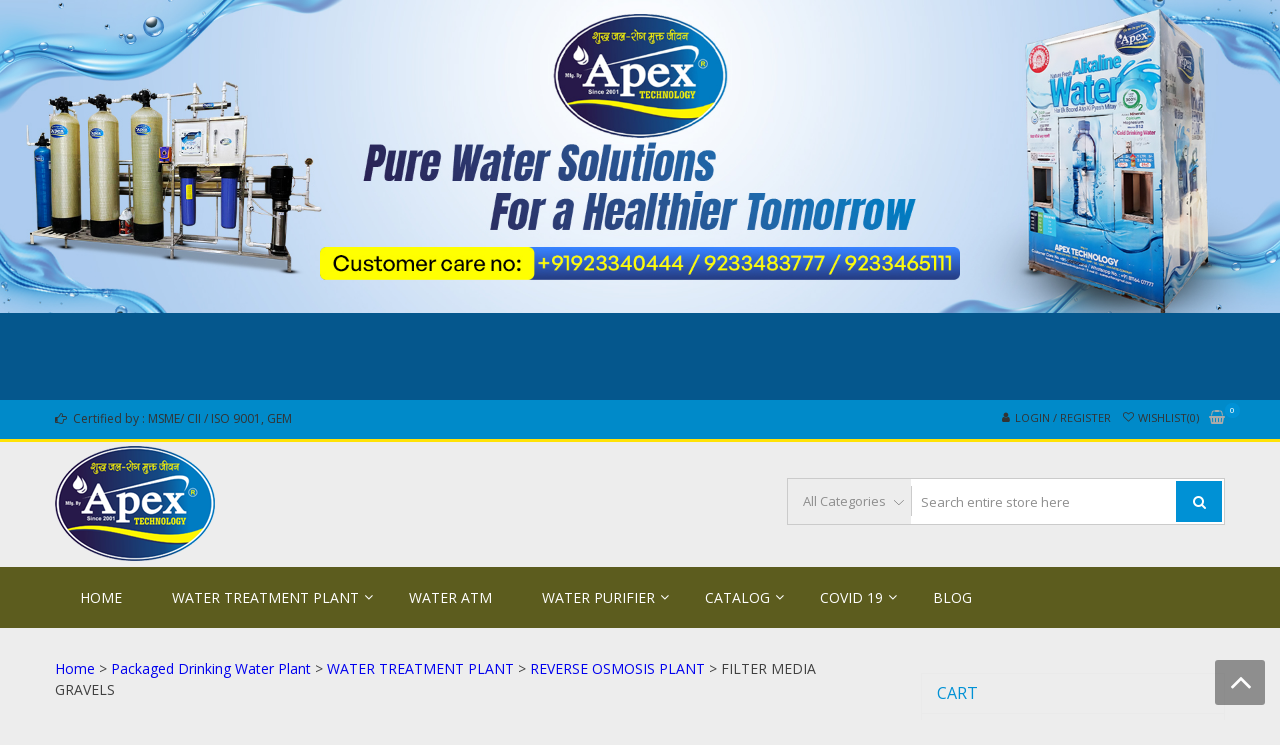

--- FILE ---
content_type: text/html; charset=UTF-8
request_url: https://www.apextechnology.co.in/product/filter-sand-gravels/
body_size: 27121
content:
<!DOCTYPE html><html lang="en-US" itemscope="itemscope" itemtype="http://schema.org/WebPage" ><head><title>APEX TECHNOLOGY, Packaged Drinking Water Plant in Siliguri, West Bengal, India.</title><meta name="description" content="Apex Technology was set up in 2001 as a Manufacturer, Exporter and Importer of Water Treatment Plant, Water Treatment Chemicals, Reverse Osmosis System, Water Purifiers, Iron Removal Filter, Filter Medias, Home Appliances, Water Softener System and FRP Vessel in Siliguri, West Bengal,India"/><META name="keywords" content="Apex Technology, Packaged Drinking Water Plant,Water ATM, Industrial Water Treatment Plant, 20 Liter jar plant, Iron Removal Plant, Dozing Pump, Multiport Valb , Distribution Systems,Iron Removal Plant,Water Vending machine, Iron Removal Filter, Water Filtration Media, Filter Media , Water Purifier, Non Electric Water Purifier, Storage Filter, , RO System, Reverse osmosis System, Hot and Cold Water Purifier,  Water Filling  Machine, Automatic Filling Machine,  Bottle Manufacturing Machine, Glass Packing Machine, Pouch Packing Machine, RO Plant, Pet Blow Molding Machine,  Compressor, Chiller, Air Dyer, Dialysis Water Treatment Plant,  Auto clean chimney, Gas Burner , Kitchen Chimney, Cooker Hood , Induction Cooker,  Water Purifier Spare Parts, RO System Spare Parts, Stainless Steel Tank, Membrane , Membrane Housing, iron Removal Plant, FRP Vessel, MS Vessels, Sand Filtration, 50 LPH RO, UV Water Purifier, Ozonation, Micron Filtration, Ultra Filtration, Mineral water Plant, Drinking water plant, DM Plant , Kitchen Hood, Range Hood, Water Treatment Chemicals, Mno2, Chlorine,  Laboratory Equipments , ISI Laboratory, Demineralization Plant and Softening Plant, Softening Plant Manufacturer, Dm plant Supplier, Water Chilling plant, Effluent Treatment plant,  Wrapping Machine, Demineralization Plant and Softening Plant Manufacturer, Supplier Manufacturer and Supplier of Iron Removal Plant,  New Delhi, Uttam Nagar, Dwarka, Nadwada, Matiala, West Delhi, Kolkata, Assam, Guwahati, Jorhatt, Tinsukia, Bihar, Kishanganj, Patna, Orissa,  Siliguri, Jalpaiguri, Malda, Cooachbehar, Raigaj, Howrah, Dum Dum, West Bengal, Tripura, Agartalla, Dimapur, Nagaland, Manipur, India, Bhutan, Bangladesh, Nepal, Srilanka, Pakistan, South Africa,Nagpur,Ranchi,,North East India,India,Germany,Bangladesh"/><meta name="author" content="WWW.apextechnology.co.in/"/><meta name="coverage" content="Worldwide" /><meta name="page-topic" content="Apex Technology"/><meta name="allow-search" content="yes" /><meta name="copyright" content="Apex Technology"/><meta name="robots" content="index, follow"/><meta name="Robots" content="index, ALL" /><meta name="abstract" content="text"><meta name="rating" content="safe for kids"/><meta name="googlebot" content="index, follow"/><meta name="SEO-SMO" content="Mr. Jayant Biswas"/><meta name="yahooseeker" content="index, follow"/><meta name="msnbot" content="index, follow" /><meta name="Rating" content="General" /><meta name="generator" content="https://apextechnology.co.in/"/><meta name="generator" content="Dreamweaver-cs4"><meta name="reply-to" content="md@apextechnology.co.in"/><meta name="allow-search" content="yes" /><meta name="revisit-after" content="daily" /><meta name="distribution" content="global"/><meta name="expires" content="never"/><meta name="language" content="english"/><meta name="geo.region" content="IN-WB"/><meta name="geo.placename" content="Siliguri"/><meta name="geo.position" content="26.738252,88.416595"/><meta name="ICBM" content="26.738252,88.416595"/> <script>(function(i,s,o,g,r,a,m){i['GoogleAnalyticsObject']=r;i[r]=i[r]||function(){
  (i[r].q=i[r].q||[]).push(arguments)},i[r].l=1*new Date();a=s.createElement(o),
  m=s.getElementsByTagName(o)[0];a.async=1;a.src=g;m.parentNode.insertBefore(a,m)
  })(window,document,'script','//www.google-analytics.com/analytics.js','ga');

  ga('create', 'UA-43647886-1', 'apextechnology.co.in');
  ga('send', 'pageview');</script> <meta charset="UTF-8"><link rel="preconnect" href="https://fonts.gstatic.com/" crossorigin /><script>WebFontConfig={google:{families:["Open Sans","Open Sans:400,300,400,600,600,700","Lato:400,300,300,400,700"]}};if ( typeof WebFont === "object" && typeof WebFont.load === "function" ) { WebFont.load( WebFontConfig ); }</script><script data-optimized="1" src="https://www.apextechnology.co.in/wp-content/plugins/litespeed-cache/assets/js/webfontloader.min.js"></script> <meta name="viewport" content="width=device-width, initial-scale=1"><link rel="pingback" href="https://www.apextechnology.co.in/xmlrpc.php"> <script>document.documentElement.className = document.documentElement.className + ' yes-js js_active js'</script> <title>FILTER MEDIA GRAVELS</title><meta name='robots' content='max-image-preview:large' /><style>img:is([sizes="auto" i], [sizes^="auto," i]) { contain-intrinsic-size: 3000px 1500px }</style> <script data-no-defer="1" data-ezscrex="false" data-cfasync="false" data-pagespeed-no-defer data-cookieconsent="ignore">var ctPublicFunctions = {"_ajax_nonce":"6f10c904e9","_rest_nonce":"c47ca4256a","_ajax_url":"\/wp-admin\/admin-ajax.php","_rest_url":"https:\/\/www.apextechnology.co.in\/wp-json\/","data__cookies_type":"none","data__ajax_type":"rest","text__wait_for_decoding":"Decoding the contact data, let us a few seconds to finish. Anti-Spam by CleanTalk","cookiePrefix":"","wprocket_detected":false}</script> <script data-no-defer="1" data-ezscrex="false" data-cfasync="false" data-pagespeed-no-defer data-cookieconsent="ignore">var ctPublic = {"_ajax_nonce":"6f10c904e9","settings__forms__check_internal":"0","settings__forms__check_external":"0","settings__forms__search_test":"1","blog_home":"https:\/\/www.apextechnology.co.in\/","pixel__setting":"3","pixel__enabled":true,"pixel__url":"https:\/\/moderate4-v4.cleantalk.org\/pixel\/8edd133db060d0f759b20fd88f13f3bd.gif","data__email_check_before_post":"1","data__cookies_type":"none","data__key_is_ok":true,"data__visible_fields_required":true,"data__to_local_storage":{"apbct_cookies_test":"%7B%22cookies_names%22%3A%5B%22apbct_timestamp%22%2C%22apbct_site_landing_ts%22%5D%2C%22check_value%22%3A%22724c31005f13e68b46a0ab8bf335fc58%22%7D","apbct_site_landing_ts":"1768954399","apbct_timestamp":"1768954399","apbct_urls":"{\"www.apextechnology.co.in\/product\/filter-sand-gravels\/\":[1768954399]}"},"wl_brandname":"Anti-Spam by CleanTalk","wl_brandname_short":"CleanTalk","ct_checkjs_key":"ec54a32eb91c52deab0679d4b0d853e1405f26f3e8424995bef1dd59a6bab0eb","emailEncoderPassKey":"de4c4ba61bbd735f8675aa37e323204a"}</script> <link rel='dns-prefetch' href='//moderate.cleantalk.org' /><link rel='dns-prefetch' href='//client.crisp.chat' /><link rel='dns-prefetch' href='//www.googletagmanager.com' /><link rel='dns-prefetch' href='//fonts.googleapis.com' /><link rel="alternate" type="application/rss+xml" title=" &raquo; Feed" href="https://www.apextechnology.co.in/feed/" /><link rel="alternate" type="application/rss+xml" title=" &raquo; Comments Feed" href="https://www.apextechnology.co.in/comments/feed/" /><link rel="alternate" type="application/rss+xml" title=" &raquo; FILTER MEDIA GRAVELS Comments Feed" href="https://www.apextechnology.co.in/product/filter-sand-gravels/feed/" /><link rel='stylesheet' id='wp-block-library-css' href='https://www.apextechnology.co.in/wp-includes/css/dist/block-library/style.min.css?ver=428b24c01699a3ca18d4710ce95b7864' type='text/css' media='all' /><link rel='stylesheet' id='jquery-selectBox-css' href='https://www.apextechnology.co.in/wp-content/plugins/yith-woocommerce-wishlist/assets/css/jquery.selectBox.css?ver=1.2.0' type='text/css' media='all' /><link rel='stylesheet' id='woocommerce_prettyPhoto_css-css' href='//www.apextechnology.co.in/wp-content/plugins/woocommerce/assets/css/prettyPhoto.css?ver=3.1.6' type='text/css' media='all' /><link rel='stylesheet' id='yith-wcwl-main-css' href='https://www.apextechnology.co.in/wp-content/plugins/yith-woocommerce-wishlist/assets/css/style.css?ver=4.11.0' type='text/css' media='all' /><style id='yith-wcwl-main-inline-css' type='text/css'>:root { --rounded-corners-radius: 16px; --add-to-cart-rounded-corners-radius: 16px; --feedback-duration: 3s } 
 :root { --rounded-corners-radius: 16px; --add-to-cart-rounded-corners-radius: 16px; --feedback-duration: 3s }</style><style id='classic-theme-styles-inline-css' type='text/css'>/*! This file is auto-generated */
.wp-block-button__link{color:#fff;background-color:#32373c;border-radius:9999px;box-shadow:none;text-decoration:none;padding:calc(.667em + 2px) calc(1.333em + 2px);font-size:1.125em}.wp-block-file__button{background:#32373c;color:#fff;text-decoration:none}</style><style id='global-styles-inline-css' type='text/css'>:root{--wp--preset--aspect-ratio--square: 1;--wp--preset--aspect-ratio--4-3: 4/3;--wp--preset--aspect-ratio--3-4: 3/4;--wp--preset--aspect-ratio--3-2: 3/2;--wp--preset--aspect-ratio--2-3: 2/3;--wp--preset--aspect-ratio--16-9: 16/9;--wp--preset--aspect-ratio--9-16: 9/16;--wp--preset--color--black: #000000;--wp--preset--color--cyan-bluish-gray: #abb8c3;--wp--preset--color--white: #ffffff;--wp--preset--color--pale-pink: #f78da7;--wp--preset--color--vivid-red: #cf2e2e;--wp--preset--color--luminous-vivid-orange: #ff6900;--wp--preset--color--luminous-vivid-amber: #fcb900;--wp--preset--color--light-green-cyan: #7bdcb5;--wp--preset--color--vivid-green-cyan: #00d084;--wp--preset--color--pale-cyan-blue: #8ed1fc;--wp--preset--color--vivid-cyan-blue: #0693e3;--wp--preset--color--vivid-purple: #9b51e0;--wp--preset--gradient--vivid-cyan-blue-to-vivid-purple: linear-gradient(135deg,rgba(6,147,227,1) 0%,rgb(155,81,224) 100%);--wp--preset--gradient--light-green-cyan-to-vivid-green-cyan: linear-gradient(135deg,rgb(122,220,180) 0%,rgb(0,208,130) 100%);--wp--preset--gradient--luminous-vivid-amber-to-luminous-vivid-orange: linear-gradient(135deg,rgba(252,185,0,1) 0%,rgba(255,105,0,1) 100%);--wp--preset--gradient--luminous-vivid-orange-to-vivid-red: linear-gradient(135deg,rgba(255,105,0,1) 0%,rgb(207,46,46) 100%);--wp--preset--gradient--very-light-gray-to-cyan-bluish-gray: linear-gradient(135deg,rgb(238,238,238) 0%,rgb(169,184,195) 100%);--wp--preset--gradient--cool-to-warm-spectrum: linear-gradient(135deg,rgb(74,234,220) 0%,rgb(151,120,209) 20%,rgb(207,42,186) 40%,rgb(238,44,130) 60%,rgb(251,105,98) 80%,rgb(254,248,76) 100%);--wp--preset--gradient--blush-light-purple: linear-gradient(135deg,rgb(255,206,236) 0%,rgb(152,150,240) 100%);--wp--preset--gradient--blush-bordeaux: linear-gradient(135deg,rgb(254,205,165) 0%,rgb(254,45,45) 50%,rgb(107,0,62) 100%);--wp--preset--gradient--luminous-dusk: linear-gradient(135deg,rgb(255,203,112) 0%,rgb(199,81,192) 50%,rgb(65,88,208) 100%);--wp--preset--gradient--pale-ocean: linear-gradient(135deg,rgb(255,245,203) 0%,rgb(182,227,212) 50%,rgb(51,167,181) 100%);--wp--preset--gradient--electric-grass: linear-gradient(135deg,rgb(202,248,128) 0%,rgb(113,206,126) 100%);--wp--preset--gradient--midnight: linear-gradient(135deg,rgb(2,3,129) 0%,rgb(40,116,252) 100%);--wp--preset--font-size--small: 13px;--wp--preset--font-size--medium: 20px;--wp--preset--font-size--large: 36px;--wp--preset--font-size--x-large: 42px;--wp--preset--spacing--20: 0.44rem;--wp--preset--spacing--30: 0.67rem;--wp--preset--spacing--40: 1rem;--wp--preset--spacing--50: 1.5rem;--wp--preset--spacing--60: 2.25rem;--wp--preset--spacing--70: 3.38rem;--wp--preset--spacing--80: 5.06rem;--wp--preset--shadow--natural: 6px 6px 9px rgba(0, 0, 0, 0.2);--wp--preset--shadow--deep: 12px 12px 50px rgba(0, 0, 0, 0.4);--wp--preset--shadow--sharp: 6px 6px 0px rgba(0, 0, 0, 0.2);--wp--preset--shadow--outlined: 6px 6px 0px -3px rgba(255, 255, 255, 1), 6px 6px rgba(0, 0, 0, 1);--wp--preset--shadow--crisp: 6px 6px 0px rgba(0, 0, 0, 1);}:where(.is-layout-flex){gap: 0.5em;}:where(.is-layout-grid){gap: 0.5em;}body .is-layout-flex{display: flex;}.is-layout-flex{flex-wrap: wrap;align-items: center;}.is-layout-flex > :is(*, div){margin: 0;}body .is-layout-grid{display: grid;}.is-layout-grid > :is(*, div){margin: 0;}:where(.wp-block-columns.is-layout-flex){gap: 2em;}:where(.wp-block-columns.is-layout-grid){gap: 2em;}:where(.wp-block-post-template.is-layout-flex){gap: 1.25em;}:where(.wp-block-post-template.is-layout-grid){gap: 1.25em;}.has-black-color{color: var(--wp--preset--color--black) !important;}.has-cyan-bluish-gray-color{color: var(--wp--preset--color--cyan-bluish-gray) !important;}.has-white-color{color: var(--wp--preset--color--white) !important;}.has-pale-pink-color{color: var(--wp--preset--color--pale-pink) !important;}.has-vivid-red-color{color: var(--wp--preset--color--vivid-red) !important;}.has-luminous-vivid-orange-color{color: var(--wp--preset--color--luminous-vivid-orange) !important;}.has-luminous-vivid-amber-color{color: var(--wp--preset--color--luminous-vivid-amber) !important;}.has-light-green-cyan-color{color: var(--wp--preset--color--light-green-cyan) !important;}.has-vivid-green-cyan-color{color: var(--wp--preset--color--vivid-green-cyan) !important;}.has-pale-cyan-blue-color{color: var(--wp--preset--color--pale-cyan-blue) !important;}.has-vivid-cyan-blue-color{color: var(--wp--preset--color--vivid-cyan-blue) !important;}.has-vivid-purple-color{color: var(--wp--preset--color--vivid-purple) !important;}.has-black-background-color{background-color: var(--wp--preset--color--black) !important;}.has-cyan-bluish-gray-background-color{background-color: var(--wp--preset--color--cyan-bluish-gray) !important;}.has-white-background-color{background-color: var(--wp--preset--color--white) !important;}.has-pale-pink-background-color{background-color: var(--wp--preset--color--pale-pink) !important;}.has-vivid-red-background-color{background-color: var(--wp--preset--color--vivid-red) !important;}.has-luminous-vivid-orange-background-color{background-color: var(--wp--preset--color--luminous-vivid-orange) !important;}.has-luminous-vivid-amber-background-color{background-color: var(--wp--preset--color--luminous-vivid-amber) !important;}.has-light-green-cyan-background-color{background-color: var(--wp--preset--color--light-green-cyan) !important;}.has-vivid-green-cyan-background-color{background-color: var(--wp--preset--color--vivid-green-cyan) !important;}.has-pale-cyan-blue-background-color{background-color: var(--wp--preset--color--pale-cyan-blue) !important;}.has-vivid-cyan-blue-background-color{background-color: var(--wp--preset--color--vivid-cyan-blue) !important;}.has-vivid-purple-background-color{background-color: var(--wp--preset--color--vivid-purple) !important;}.has-black-border-color{border-color: var(--wp--preset--color--black) !important;}.has-cyan-bluish-gray-border-color{border-color: var(--wp--preset--color--cyan-bluish-gray) !important;}.has-white-border-color{border-color: var(--wp--preset--color--white) !important;}.has-pale-pink-border-color{border-color: var(--wp--preset--color--pale-pink) !important;}.has-vivid-red-border-color{border-color: var(--wp--preset--color--vivid-red) !important;}.has-luminous-vivid-orange-border-color{border-color: var(--wp--preset--color--luminous-vivid-orange) !important;}.has-luminous-vivid-amber-border-color{border-color: var(--wp--preset--color--luminous-vivid-amber) !important;}.has-light-green-cyan-border-color{border-color: var(--wp--preset--color--light-green-cyan) !important;}.has-vivid-green-cyan-border-color{border-color: var(--wp--preset--color--vivid-green-cyan) !important;}.has-pale-cyan-blue-border-color{border-color: var(--wp--preset--color--pale-cyan-blue) !important;}.has-vivid-cyan-blue-border-color{border-color: var(--wp--preset--color--vivid-cyan-blue) !important;}.has-vivid-purple-border-color{border-color: var(--wp--preset--color--vivid-purple) !important;}.has-vivid-cyan-blue-to-vivid-purple-gradient-background{background: var(--wp--preset--gradient--vivid-cyan-blue-to-vivid-purple) !important;}.has-light-green-cyan-to-vivid-green-cyan-gradient-background{background: var(--wp--preset--gradient--light-green-cyan-to-vivid-green-cyan) !important;}.has-luminous-vivid-amber-to-luminous-vivid-orange-gradient-background{background: var(--wp--preset--gradient--luminous-vivid-amber-to-luminous-vivid-orange) !important;}.has-luminous-vivid-orange-to-vivid-red-gradient-background{background: var(--wp--preset--gradient--luminous-vivid-orange-to-vivid-red) !important;}.has-very-light-gray-to-cyan-bluish-gray-gradient-background{background: var(--wp--preset--gradient--very-light-gray-to-cyan-bluish-gray) !important;}.has-cool-to-warm-spectrum-gradient-background{background: var(--wp--preset--gradient--cool-to-warm-spectrum) !important;}.has-blush-light-purple-gradient-background{background: var(--wp--preset--gradient--blush-light-purple) !important;}.has-blush-bordeaux-gradient-background{background: var(--wp--preset--gradient--blush-bordeaux) !important;}.has-luminous-dusk-gradient-background{background: var(--wp--preset--gradient--luminous-dusk) !important;}.has-pale-ocean-gradient-background{background: var(--wp--preset--gradient--pale-ocean) !important;}.has-electric-grass-gradient-background{background: var(--wp--preset--gradient--electric-grass) !important;}.has-midnight-gradient-background{background: var(--wp--preset--gradient--midnight) !important;}.has-small-font-size{font-size: var(--wp--preset--font-size--small) !important;}.has-medium-font-size{font-size: var(--wp--preset--font-size--medium) !important;}.has-large-font-size{font-size: var(--wp--preset--font-size--large) !important;}.has-x-large-font-size{font-size: var(--wp--preset--font-size--x-large) !important;}
:where(.wp-block-post-template.is-layout-flex){gap: 1.25em;}:where(.wp-block-post-template.is-layout-grid){gap: 1.25em;}
:where(.wp-block-columns.is-layout-flex){gap: 2em;}:where(.wp-block-columns.is-layout-grid){gap: 2em;}
:root :where(.wp-block-pullquote){font-size: 1.5em;line-height: 1.6;}</style><link rel='stylesheet' id='apss-font-awesome-four-css' href='https://www.apextechnology.co.in/wp-content/plugins/accesspress-social-share/css/font-awesome.min.css?ver=4.5.6' type='text/css' media='all' /><link rel='stylesheet' id='apss-frontend-css-css' href='https://www.apextechnology.co.in/wp-content/plugins/accesspress-social-share/css/frontend.css?ver=4.5.6' type='text/css' media='all' /><link rel='stylesheet' id='ct_public_css-css' href='https://www.apextechnology.co.in/wp-content/plugins/cleantalk-spam-protect/css/cleantalk-public.min.css?ver=6.22' type='text/css' media='all' /><link rel='stylesheet' id='woocommerce-layout-css' href='https://www.apextechnology.co.in/wp-content/plugins/woocommerce/assets/css/woocommerce-layout.css?ver=10.3.7' type='text/css' media='all' /><link rel='stylesheet' id='woocommerce-smallscreen-css' href='https://www.apextechnology.co.in/wp-content/plugins/woocommerce/assets/css/woocommerce-smallscreen.css?ver=10.3.7' type='text/css' media='only screen and (max-width: 768px)' /><link rel='stylesheet' id='woocommerce-general-css' href='https://www.apextechnology.co.in/wp-content/plugins/woocommerce/assets/css/woocommerce.css?ver=10.3.7' type='text/css' media='all' /><style id='woocommerce-inline-inline-css' type='text/css'>.woocommerce form .form-row .required { visibility: visible; }</style><link rel='stylesheet' id='yith-quick-view-css' href='https://www.apextechnology.co.in/wp-content/plugins/yith-woocommerce-quick-view/assets/css/yith-quick-view.css?ver=2.10.0' type='text/css' media='all' /><style id='yith-quick-view-inline-css' type='text/css'>#yith-quick-view-modal .yith-quick-view-overlay{background:rgba( 0, 0, 0, 0.8)}
				#yith-quick-view-modal .yith-wcqv-main{background:#ffffff;}
				#yith-quick-view-close{color:#cdcdcd;}
				#yith-quick-view-close:hover{color:#ff0000;}</style><link rel='stylesheet' id='brands-styles-css' href='https://www.apextechnology.co.in/wp-content/plugins/woocommerce/assets/css/brands.css?ver=10.3.7' type='text/css' media='all' /><link rel='stylesheet' id='font-awesome-css' href='https://www.apextechnology.co.in/wp-content/plugins/elementor/assets/lib/font-awesome/css/font-awesome.min.css?ver=4.7.0' type='text/css' media='all' /><style id='font-awesome-inline-css' type='text/css'>[data-font="FontAwesome"]:before {font-family: 'FontAwesome' !important;content: attr(data-icon) !important;speak: none !important;font-weight: normal !important;font-variant: normal !important;text-transform: none !important;line-height: 1 !important;font-style: normal !important;-webkit-font-smoothing: antialiased !important;-moz-osx-font-smoothing: grayscale !important;}</style><link rel='stylesheet' id='lightslider-css' href='https://www.apextechnology.co.in/wp-content/themes/apextechnology/assets/css/lightslider.css?ver=428b24c01699a3ca18d4710ce95b7864' type='text/css' media='all' /><link rel='stylesheet' id='storevilla-style-css' href='https://www.apextechnology.co.in/wp-content/themes/apextechnology/style.css?ver=428b24c01699a3ca18d4710ce95b7864' type='text/css' media='all' /><link rel='stylesheet' id='storevilla-responsive-css' href='https://www.apextechnology.co.in/wp-content/themes/apextechnology/assets/css/responsive.css?ver=428b24c01699a3ca18d4710ce95b7864' type='text/css' media='all' /><link rel='stylesheet' id='jquery-fixedheadertable-style-css' href='https://www.apextechnology.co.in/wp-content/plugins/yith-woocommerce-compare/assets/css/jquery.dataTables.css?ver=1.10.18' type='text/css' media='all' /><link rel='stylesheet' id='yith_woocompare_page-css' href='https://www.apextechnology.co.in/wp-content/plugins/yith-woocommerce-compare/assets/css/compare.css?ver=3.7.0' type='text/css' media='all' /><link rel='stylesheet' id='yith-woocompare-widget-css' href='https://www.apextechnology.co.in/wp-content/plugins/yith-woocommerce-compare/assets/css/widget.css?ver=3.7.0' type='text/css' media='all' /> <script type="text/javascript" src="https://www.apextechnology.co.in/wp-includes/js/jquery/jquery.min.js?ver=3.7.1" id="jquery-core-js"></script> <script type="text/javascript" src="https://www.apextechnology.co.in/wp-includes/js/jquery/jquery-migrate.min.js?ver=3.4.1" id="jquery-migrate-js"></script> <script type="text/javascript" data-pagespeed-no-defer src="https://www.apextechnology.co.in/wp-content/plugins/cleantalk-spam-protect/js/apbct-public-bundle.min.js?ver=6.22" id="ct_public_functions-js"></script> <script type="text/javascript" src="https://moderate.cleantalk.org/ct-bot-detector-wrapper.js" id="ct_bot_detector-js"></script> <script type="text/javascript" src="https://www.apextechnology.co.in/wp-content/plugins/woo-upi-payment/woocommerce-UPI-payment.js?ver=428b24c01699a3ca18d4710ce95b7864" id="newscript-js"></script> <script type="text/javascript" id="wc-single-product-js-extra">/*  */
var wc_single_product_params = {"i18n_required_rating_text":"Please select a rating","i18n_rating_options":["1 of 5 stars","2 of 5 stars","3 of 5 stars","4 of 5 stars","5 of 5 stars"],"i18n_product_gallery_trigger_text":"View full-screen image gallery","review_rating_required":"yes","flexslider":{"rtl":false,"animation":"slide","smoothHeight":true,"directionNav":false,"controlNav":"thumbnails","slideshow":false,"animationSpeed":500,"animationLoop":false,"allowOneSlide":false},"zoom_enabled":"","zoom_options":[],"photoswipe_enabled":"","photoswipe_options":{"shareEl":false,"closeOnScroll":false,"history":false,"hideAnimationDuration":0,"showAnimationDuration":0},"flexslider_enabled":""};
/*  */</script> <script type="text/javascript" src="https://www.apextechnology.co.in/wp-content/plugins/woocommerce/assets/js/frontend/single-product.min.js?ver=10.3.7" id="wc-single-product-js" defer="defer" data-wp-strategy="defer"></script> <script type="text/javascript" src="https://www.apextechnology.co.in/wp-content/plugins/woocommerce/assets/js/jquery-blockui/jquery.blockUI.min.js?ver=2.7.0-wc.10.3.7" id="wc-jquery-blockui-js" defer="defer" data-wp-strategy="defer"></script> <script type="text/javascript" src="https://www.apextechnology.co.in/wp-content/plugins/woocommerce/assets/js/js-cookie/js.cookie.min.js?ver=2.1.4-wc.10.3.7" id="wc-js-cookie-js" defer="defer" data-wp-strategy="defer"></script> <script type="text/javascript" id="woocommerce-js-extra">/*  */
var woocommerce_params = {"ajax_url":"\/wp-admin\/admin-ajax.php","wc_ajax_url":"\/?wc-ajax=%%endpoint%%","i18n_password_show":"Show password","i18n_password_hide":"Hide password"};
/*  */</script> <script type="text/javascript" src="https://www.apextechnology.co.in/wp-content/plugins/woocommerce/assets/js/frontend/woocommerce.min.js?ver=10.3.7" id="woocommerce-js" defer="defer" data-wp-strategy="defer"></script> 
 <script type="text/javascript" src="https://www.googletagmanager.com/gtag/js?id=G-V9326437VT" id="google_gtagjs-js" async></script> <script type="text/javascript" id="google_gtagjs-js-after">/*  */
window.dataLayer = window.dataLayer || [];function gtag(){dataLayer.push(arguments);}
gtag("set","linker",{"domains":["www.apextechnology.co.in"]});
gtag("js", new Date());
gtag("set", "developer_id.dZTNiMT", true);
gtag("config", "G-V9326437VT");
/*  */</script> <link rel="https://api.w.org/" href="https://www.apextechnology.co.in/wp-json/" /><link rel="alternate" title="JSON" type="application/json" href="https://www.apextechnology.co.in/wp-json/wp/v2/product/7531" /><link rel="EditURI" type="application/rsd+xml" title="RSD" href="https://www.apextechnology.co.in/xmlrpc.php?rsd" /><link rel="canonical" href="https://www.apextechnology.co.in/product/filter-sand-gravels/" /><link rel='shortlink' href='https://www.apextechnology.co.in/?p=7531' /><link rel="alternate" title="oEmbed (JSON)" type="application/json+oembed" href="https://www.apextechnology.co.in/wp-json/oembed/1.0/embed?url=https%3A%2F%2Fwww.apextechnology.co.in%2Fproduct%2Ffilter-sand-gravels%2F" /><link rel="alternate" title="oEmbed (XML)" type="text/xml+oembed" href="https://www.apextechnology.co.in/wp-json/oembed/1.0/embed?url=https%3A%2F%2Fwww.apextechnology.co.in%2Fproduct%2Ffilter-sand-gravels%2F&#038;format=xml" /><meta name="generator" content="Site Kit by Google 1.170.0" />	<noscript><style>.woocommerce-product-gallery{ opacity: 1 !important; }</style></noscript><meta name="generator" content="Elementor 3.34.2; features: additional_custom_breakpoints; settings: css_print_method-external, google_font-enabled, font_display-auto"><style>.e-con.e-parent:nth-of-type(n+4):not(.e-lazyloaded):not(.e-no-lazyload),
				.e-con.e-parent:nth-of-type(n+4):not(.e-lazyloaded):not(.e-no-lazyload) * {
					background-image: none !important;
				}
				@media screen and (max-height: 1024px) {
					.e-con.e-parent:nth-of-type(n+3):not(.e-lazyloaded):not(.e-no-lazyload),
					.e-con.e-parent:nth-of-type(n+3):not(.e-lazyloaded):not(.e-no-lazyload) * {
						background-image: none !important;
					}
				}
				@media screen and (max-height: 640px) {
					.e-con.e-parent:nth-of-type(n+2):not(.e-lazyloaded):not(.e-no-lazyload),
					.e-con.e-parent:nth-of-type(n+2):not(.e-lazyloaded):not(.e-no-lazyload) * {
						background-image: none !important;
					}
				}</style><style type="text/css" id="custom-background-css">body.custom-background { background-color: #ededed; }</style></head><body class="product-template-default single single-product postid-7531 custom-background wp-custom-logo theme-apextechnology woocommerce woocommerce-page woocommerce-no-js rightsidebar fulllayout columns-3 elementor-default elementor-kit-7643"><div id="page" class="hfeed site"><header id="masthead" class="site-header" >
<a class="skip-link screen-reader-text" href="#site-navigation">Skip to navigation</a>
<a class="skip-link screen-reader-text" href="#main">Skip to content</a><div id="top"></div><div class="top-header"><div class="store-container clearfix"><ul class="store-quickinfo"><li>
<span class="fa fa-hand-o-right">&nbsp;</span>
Certified by : MSME/ CII / ISO 9001, GEM</li></ul><div class="top-header-regin"><ul class="site-header-cart menu"><li>
<a class="sv_login" href="https://www.apextechnology.co.in/my-account/">
Login / Register    				                    </a></li><li>
<a class="quick-wishlist" href="https://www.apextechnology.co.in/wishlist/" title="Wishlist">
Wishlist(0)					                    </a></li><li>
<a class="cart-contents" href="https://www.apextechnology.co.in/cart/" title="View your shopping cart"><div class="count">
<i class="fa  fa-shopping-basket"></i>
<span class="cart-count">0</span></div>
</a><div class="widget woocommerce widget_shopping_cart"><div class="widget_shopping_cart_content"></div></div></li></ul></div></div></div><div class="header-wrap clearfix"><div class="store-container"><div class="site-branding">
<a href="https://www.apextechnology.co.in/" class="custom-logo-link" rel="home"><img data-lazyloaded="1" data-placeholder-resp="160x115" src="[data-uri]" width="160" height="115" data-src="https://www.apextechnology.co.in/wp-content/uploads/2025/07/logo.png" class="custom-logo" alt="" decoding="async" /><noscript><img width="160" height="115" src="https://www.apextechnology.co.in/wp-content/uploads/2025/07/logo.png" class="custom-logo" alt="" decoding="async" /></noscript></a><div class="sv-logo-wrap"><h1 class="site-title"><a href="https://www.apextechnology.co.in/" rel="home"></a></h1></div></div><div class="search-cart-wrap clearfix"><div class="advance-search"><form role="search" method="get" id="searchform"  action="https://www.apextechnology.co.in/"><div class="sv_search_wrap">
<select class="sv_search_product false" name="term"><option value="">All Categories</option><optgroup class="sv-advance-search" label="All Categories"><option  value="20-ltr-jar-plant">20 LTR JAR PLANT</option><option  value="alkaline-water">ALKALINE WATER</option><option  value="apex-in-news">APEX IN NEWS</option><option  value="arsenic-removal-plant">ARSENIC REMOVAL PLANT</option><option  value="disinfection-corona-viruses">COVID 19</option><option  value="domestic-spare-parts">DOMESTIC SPARE PARTS</option><option  value="filling-machine">FILLING MACHINE</option><option  value="filter-media-chemicals">FILTER MEDIA &amp; CHEMICALS</option><option  value="fluoride-removal-plant">FLUORIDE REMOVAL PLANT</option><option  value="german-filter-media">GERMAN FILTER MEDIA</option><option  value="industrial-spare-parts">INDUSTRIAL SPARE PARTS</option><option  value="iron-removal-plant">IRON REMOVAL PLANT</option><option  value="laboratory-equipment">LABORATORY EQUIPMENT</option><option  value="packaged-drinking-water-plant">Packaged Drinking Water Plant</option><option  value="pet-blow-moulding-machine">PET BLOW MOULDING MACHINE</option><option  value="reverse-osmosis-plant">REVERSE OSMOSIS PLANT</option><option  value="reverse-osmosis-system">RO SYSTEM</option><option  value="sodium-hypochlorite">Sodium Hypochlorite</option><option  value="softner">SOFTENER</option><option  value="sprayer">SPRAYER for Disinfection Chemicals</option><option  value="ultra-violet-system">UV SYSTEM</option><option  value="water-atm">Water ATM</option><option  value="water-purifier">WATER PURIFIER</option><option  value="chemicals">WATER TREATMENT CHEMICALS</option><option  value="filter-media">WATER TREATMENT FILTER MEDIA</option><option  value="water-treatment-plant">WATER TREATMENT PLANT</option></optgroup></select></div><div class="sv_search_form">
<input type="text" value="" name="s" id="s" placeholder="Search entire store here" />
<button type="submit" id="searchsubmit"><i class="fa fa-search"></i></button>
<input type="hidden" name="post_type" value="product" />
<input type="hidden" name="taxonomy" value="product_cat" /></div></form></div></div></div></div><nav id="site-navigation" class="main-navigation"><div class="store-container clearfix"><div class="menu-toggle" aria-controls="primary-navigation">
<span></span></div><div class="primary-navigation"><ul id="primary-menu" class="menu"><li id="menu-item-18" class="menu-item menu-item-type-custom menu-item-object-custom menu-item-home menu-item-18"><a href="https://www.apextechnology.co.in">Home</a></li><li id="menu-item-370" class="menu-item menu-item-type-taxonomy menu-item-object-product_cat current-product-ancestor menu-item-has-children menu-item-370"><a href="https://www.apextechnology.co.in/product-category/packaged-drinking-water-plant/water-treatment-plant/">WATER TREATMENT PLANT</a><ul class="sub-menu"><li id="menu-item-149" class="menu-item menu-item-type-taxonomy menu-item-object-product_cat current-product-ancestor menu-item-149"><a href="https://www.apextechnology.co.in/product-category/packaged-drinking-water-plant/">PACKAGED DRINKING WATER PLANT</a></li><li id="menu-item-456" class="menu-item menu-item-type-taxonomy menu-item-object-product_cat menu-item-456"><a href="https://www.apextechnology.co.in/product-category/packaged-drinking-water-plant/water-treatment-plant/filling-machine/">FILLING MACHINE</a></li><li id="menu-item-458" class="menu-item menu-item-type-taxonomy menu-item-object-product_cat menu-item-458"><a href="https://www.apextechnology.co.in/product-category/packaged-drinking-water-plant/water-treatment-plant/pet-blow-moulding-machine/">PET BLOW MOLDING MACHINE</a></li><li id="menu-item-459" class="menu-item menu-item-type-taxonomy menu-item-object-product_cat current_page_parent menu-item-459"><a href="https://www.apextechnology.co.in/product-category/packaged-drinking-water-plant/water-treatment-plant/shrink-wrapping-machine/">SHRINK WRAPPING MACHINE</a></li><li id="menu-item-460" class="menu-item menu-item-type-taxonomy menu-item-object-product_cat menu-item-460"><a href="https://www.apextechnology.co.in/product-category/laboratory-equipment/">LABORATORY EQUIPMENT</a></li><li id="menu-item-654" class="menu-item menu-item-type-taxonomy menu-item-object-product_cat menu-item-654"><a href="https://www.apextechnology.co.in/product-category/packaged-drinking-water-plant/water-treatment-plant/20-ltr-jar-plant/">20 LTR JAR PLANT</a></li><li id="menu-item-147" class="menu-item menu-item-type-taxonomy menu-item-object-product_cat current-product-ancestor current-menu-parent current-product-parent menu-item-147"><a href="https://www.apextechnology.co.in/product-category/iron-removal-plant/">IRON REMOVAL PLANT</a></li><li id="menu-item-454" class="menu-item menu-item-type-taxonomy menu-item-object-product_cat current-product-ancestor current-menu-parent current-product-parent menu-item-454"><a href="https://www.apextechnology.co.in/product-category/packaged-drinking-water-plant/water-treatment-plant/arsenic-removal-plant/">ARSENIC REMOVAL PLANT</a></li><li id="menu-item-375" class="menu-item menu-item-type-taxonomy menu-item-object-product_cat menu-item-375"><a href="https://www.apextechnology.co.in/product-category/softner/">SOFTENER</a></li><li id="menu-item-455" class="menu-item menu-item-type-taxonomy menu-item-object-product_cat menu-item-455"><a href="https://www.apextechnology.co.in/product-category/packaged-drinking-water-plant/water-treatment-plant/demineralized-water-treatment-plant/">DEMINERALIZED WATER TREATMENT PLANT</a></li><li id="menu-item-457" class="menu-item menu-item-type-taxonomy menu-item-object-product_cat menu-item-457"><a href="https://www.apextechnology.co.in/product-category/packaged-drinking-water-plant/water-treatment-plant/fluoride-removal-plant/">FLUORIDE REMOVAL PLANT</a></li><li id="menu-item-146" class="menu-item menu-item-type-taxonomy menu-item-object-product_cat menu-item-has-children menu-item-146"><a href="https://www.apextechnology.co.in/product-category/filter-media-chemicals/">FILTER MEDIA AND CHEMICALS</a><ul class="sub-menu"><li id="menu-item-687" class="menu-item menu-item-type-taxonomy menu-item-object-product_cat current-product-ancestor current-menu-parent current-product-parent menu-item-has-children menu-item-687"><a href="https://www.apextechnology.co.in/product-category/filter-media/">WATER TREATMENT FILTER MEDIA</a><ul class="sub-menu"><li id="menu-item-688" class="menu-item menu-item-type-taxonomy menu-item-object-product_cat menu-item-688"><a href="https://www.apextechnology.co.in/product-category/german-filter-media/">GERMAN FILTER MEDIA</a></li><li id="menu-item-686" class="menu-item menu-item-type-taxonomy menu-item-object-product_cat menu-item-686"><a href="https://www.apextechnology.co.in/product-category/chemicals/">WATER TREATMENT CHEMICALS</a></li></ul></li></ul></li><li id="menu-item-574" class="menu-item menu-item-type-taxonomy menu-item-object-product_cat current-product-ancestor current-menu-parent current-product-parent menu-item-574"><a href="https://www.apextechnology.co.in/product-category/packaged-drinking-water-plant/water-treatment-plant/industrial-spare-parts/">INDUSTRIAL SPARE PARTS</a></li></ul></li><li id="menu-item-68" class="menu-item menu-item-type-taxonomy menu-item-object-product_cat menu-item-68"><a href="https://www.apextechnology.co.in/product-category/water-atm/">Water ATM</a></li><li id="menu-item-377" class="menu-item menu-item-type-taxonomy menu-item-object-product_cat menu-item-has-children menu-item-377"><a href="https://www.apextechnology.co.in/product-category/reverse-osmosis-system/water-purifier/">WATER PURIFIER</a><ul class="sub-menu"><li id="menu-item-374" class="menu-item menu-item-type-taxonomy menu-item-object-product_cat menu-item-374"><a href="https://www.apextechnology.co.in/product-category/reverse-osmosis-system/">RO SYSTEM</a></li><li id="menu-item-376" class="menu-item menu-item-type-taxonomy menu-item-object-product_cat menu-item-376"><a href="https://www.apextechnology.co.in/product-category/reverse-osmosis-system/water-purifier/ultra-violet-system/">UV SYSTEM</a></li><li id="menu-item-451" class="menu-item menu-item-type-taxonomy menu-item-object-product_cat menu-item-451"><a href="https://www.apextechnology.co.in/product-category/reverse-osmosis-system/water-purifier/domestic-spare-parts/">DOMESTIC SPARE PARTS</a></li></ul></li><li id="menu-item-1031" class="menu-item menu-item-type-post_type menu-item-object-page menu-item-has-children menu-item-1031"><a href="https://www.apextechnology.co.in/catalog/">CATALOG</a><ul class="sub-menu"><li id="menu-item-5293" class="menu-item menu-item-type-post_type menu-item-object-page menu-item-5293"><a href="https://www.apextechnology.co.in/water-atm/">Water ATM</a></li></ul></li><li id="menu-item-7305" class="menu-item menu-item-type-post_type menu-item-object-page menu-item-has-children menu-item-7305"><a href="https://www.apextechnology.co.in/disinfiction/">COVID 19</a><ul class="sub-menu"><li id="menu-item-7399" class="menu-item menu-item-type-custom menu-item-object-custom menu-item-7399"><a href="https://www.apextechnology.co.in/product/automatic-hand-sanitizer/">CONTACT LESS HAND SANITIZER</a></li><li id="menu-item-7309" class="menu-item menu-item-type-custom menu-item-object-custom menu-item-7309"><a href="https://www.apextechnology.co.in/product/sodium-hypochlorite">Sodium Hypochlorite</a></li><li id="menu-item-7311" class="menu-item menu-item-type-custom menu-item-object-custom menu-item-7311"><a href="https://www.apextechnology.co.in/product/vrl-german-chemicals/">VIROL- OXY (GERMANY)</a></li></ul></li><li id="menu-item-7647" class="menu-item menu-item-type-post_type menu-item-object-page menu-item-7647"><a href="https://www.apextechnology.co.in/blog/">BLOG</a></li></ul></div></div></nav></header><div id="content" class="site-content"><div class="store-container clearfix"><div class="store-container-inner clearfix"><div id="primary" class="content-area"><main id="main" class="site-main" role="main"><nav class="woocommerce-breadcrumb" aria-label="Breadcrumb"><a href="https://www.apextechnology.co.in">Home</a> &gt; <a href="https://www.apextechnology.co.in/product-category/packaged-drinking-water-plant/">Packaged Drinking Water Plant</a> &gt; <a href="https://www.apextechnology.co.in/product-category/packaged-drinking-water-plant/water-treatment-plant/">WATER TREATMENT PLANT</a> &gt; <a href="https://www.apextechnology.co.in/product-category/packaged-drinking-water-plant/water-treatment-plant/reverse-osmosis-plant/">REVERSE OSMOSIS PLANT</a> &gt; FILTER MEDIA GRAVELS</nav><div class="woocommerce-notices-wrapper"></div><div id="product-7531" class="product type-product post-7531 status-publish first instock product_cat-arsenic-removal-plant product_cat-industrial-spare-parts product_cat-iron-removal-plant product_cat-reverse-osmosis-plant product_cat-filter-media has-post-thumbnail sale shipping-taxable purchasable product-type-simple">
<span class="onsale">Sale!</span><div class="woocommerce-product-gallery woocommerce-product-gallery--with-images woocommerce-product-gallery--columns-4 images" data-columns="4" style="opacity: 0; transition: opacity .25s ease-in-out;"><div class="woocommerce-product-gallery__wrapper"><div data-thumb="https://www.apextechnology.co.in/wp-content/uploads/2018/05/Sand-Gravels-100x100.jpg" data-thumb-alt="Filter Gravels" data-thumb-srcset="https://www.apextechnology.co.in/wp-content/uploads/2018/05/Sand-Gravels-100x100.jpg 100w, https://www.apextechnology.co.in/wp-content/uploads/2018/05/Sand-Gravels-150x150.jpg 150w, https://www.apextechnology.co.in/wp-content/uploads/2018/05/Sand-Gravels-300x300.jpg 300w"  data-thumb-sizes="(max-width: 100px) 100vw, 100px" class="woocommerce-product-gallery__image"><a href="https://www.apextechnology.co.in/wp-content/uploads/2018/05/Sand-Gravels.jpg"><img fetchpriority="high" width="600" height="800" src="https://www.apextechnology.co.in/wp-content/uploads/2018/05/Sand-Gravels-600x800.jpg" class="wp-post-image" alt="Filter Gravels" data-caption="Filter Gravels " data-src="https://www.apextechnology.co.in/wp-content/uploads/2018/05/Sand-Gravels.jpg" data-large_image="https://www.apextechnology.co.in/wp-content/uploads/2018/05/Sand-Gravels.jpg" data-large_image_width="960" data-large_image_height="1280" decoding="async" srcset="https://www.apextechnology.co.in/wp-content/uploads/2018/05/Sand-Gravels-600x800.jpg 600w, https://www.apextechnology.co.in/wp-content/uploads/2018/05/Sand-Gravels-225x300.jpg 225w, https://www.apextechnology.co.in/wp-content/uploads/2018/05/Sand-Gravels-768x1024.jpg 768w, https://www.apextechnology.co.in/wp-content/uploads/2018/05/Sand-Gravels-131x175.jpg 131w, https://www.apextechnology.co.in/wp-content/uploads/2018/05/Sand-Gravels.jpg 960w" sizes="(max-width: 600px) 100vw, 600px" /></a></div><ul class="thumbnails storevilla-thumbnails columns-3"><li><a href="https://www.apextechnology.co.in/wp-content/uploads/2018/05/Filter-Sand.jpg" class="zoom first" title="water treatment plant sand gravels supplier" data-rel="prettyPhoto[product-gallery]"><img data-lazyloaded="1" data-placeholder-resp="100x100" src="[data-uri]" width="100" height="100" data-src="https://www.apextechnology.co.in/wp-content/uploads/2018/05/Filter-Sand-100x100.jpg" class="attachment-shop_thumbnail size-shop_thumbnail" alt="Filter Sand" title="Filter Sand" decoding="async" data-srcset="https://www.apextechnology.co.in/wp-content/uploads/2018/05/Filter-Sand-100x100.jpg 100w, https://www.apextechnology.co.in/wp-content/uploads/2018/05/Filter-Sand-150x150.jpg 150w, https://www.apextechnology.co.in/wp-content/uploads/2018/05/Filter-Sand-300x300.jpg 300w" data-sizes="(max-width: 100px) 100vw, 100px" /><noscript><img width="100" height="100" src="https://www.apextechnology.co.in/wp-content/uploads/2018/05/Filter-Sand-100x100.jpg" class="attachment-shop_thumbnail size-shop_thumbnail" alt="Filter Sand" title="Filter Sand" decoding="async" srcset="https://www.apextechnology.co.in/wp-content/uploads/2018/05/Filter-Sand-100x100.jpg 100w, https://www.apextechnology.co.in/wp-content/uploads/2018/05/Filter-Sand-150x150.jpg 150w, https://www.apextechnology.co.in/wp-content/uploads/2018/05/Filter-Sand-300x300.jpg 300w" sizes="(max-width: 100px) 100vw, 100px" /></noscript></a></li><li><a href="https://www.apextechnology.co.in/wp-content/uploads/2018/05/Gravels.jpg" class="zoom" title="water treatment plant sand gravels supplier" data-rel="prettyPhoto[product-gallery]"><img data-lazyloaded="1" data-placeholder-resp="100x100" src="[data-uri]" loading="lazy" width="100" height="100" data-src="https://www.apextechnology.co.in/wp-content/uploads/2018/05/Gravels-100x100.jpg" class="attachment-shop_thumbnail size-shop_thumbnail" alt="Gravels" title="Gravels" decoding="async" data-srcset="https://www.apextechnology.co.in/wp-content/uploads/2018/05/Gravels-100x100.jpg 100w, https://www.apextechnology.co.in/wp-content/uploads/2018/05/Gravels-150x150.jpg 150w, https://www.apextechnology.co.in/wp-content/uploads/2018/05/Gravels-300x300.jpg 300w" data-sizes="(max-width: 100px) 100vw, 100px" /><noscript><img loading="lazy" width="100" height="100" src="https://www.apextechnology.co.in/wp-content/uploads/2018/05/Gravels-100x100.jpg" class="attachment-shop_thumbnail size-shop_thumbnail" alt="Gravels" title="Gravels" decoding="async" srcset="https://www.apextechnology.co.in/wp-content/uploads/2018/05/Gravels-100x100.jpg 100w, https://www.apextechnology.co.in/wp-content/uploads/2018/05/Gravels-150x150.jpg 150w, https://www.apextechnology.co.in/wp-content/uploads/2018/05/Gravels-300x300.jpg 300w" sizes="(max-width: 100px) 100vw, 100px" /></noscript></a></li><li><a href="https://www.apextechnology.co.in/wp-content/uploads/2017/03/GRAVELS-0.5-TO-1INCH.jpg" class="zoom last" title="" data-rel="prettyPhoto[product-gallery]"><img data-lazyloaded="1" data-placeholder-resp="100x100" src="[data-uri]" loading="lazy" width="100" height="100" data-src="https://www.apextechnology.co.in/wp-content/uploads/2017/03/GRAVELS-0.5-TO-1INCH-100x100.jpg" class="attachment-shop_thumbnail size-shop_thumbnail" alt="GRAVELS 0.5 TO 1INCH" title="GRAVELS 0.5 TO 1INCH" decoding="async" data-srcset="https://www.apextechnology.co.in/wp-content/uploads/2017/03/GRAVELS-0.5-TO-1INCH-100x100.jpg 100w, https://www.apextechnology.co.in/wp-content/uploads/2017/03/GRAVELS-0.5-TO-1INCH-150x150.jpg 150w" data-sizes="(max-width: 100px) 100vw, 100px" /><noscript><img loading="lazy" width="100" height="100" src="https://www.apextechnology.co.in/wp-content/uploads/2017/03/GRAVELS-0.5-TO-1INCH-100x100.jpg" class="attachment-shop_thumbnail size-shop_thumbnail" alt="GRAVELS 0.5 TO 1INCH" title="GRAVELS 0.5 TO 1INCH" decoding="async" srcset="https://www.apextechnology.co.in/wp-content/uploads/2017/03/GRAVELS-0.5-TO-1INCH-100x100.jpg 100w, https://www.apextechnology.co.in/wp-content/uploads/2017/03/GRAVELS-0.5-TO-1INCH-150x150.jpg 150w" sizes="(max-width: 100px) 100vw, 100px" /></noscript></a></li></ul></div></div><div class="summary entry-summary"><h1 class="product_title entry-title">FILTER MEDIA GRAVELS</h1><p class="price"><del aria-hidden="true"><span class="woocommerce-Price-amount amount"><bdi><span class="woocommerce-Price-currencySymbol">&#8377;</span>1,950.00</bdi></span></del> <span class="screen-reader-text">Original price was: &#8377;1,950.00.</span><ins aria-hidden="true"><span class="woocommerce-Price-amount amount"><bdi><span class="woocommerce-Price-currencySymbol">&#8377;</span>1,750.00</bdi></span></ins><span class="screen-reader-text">Current price is: &#8377;1,750.00.</span></p><div class="woocommerce-product-details__short-description"><p>We are one of the leading organizations, engaged in manufacturing and supplying a wide range of Water Treatment Chemical, Water Treatment Plant, Boiler Water Chemical, Water Analysis Equipment, etc. The offered chemicals are processed under the guidance of skilled team of chemical experts in compliance with defined industry norms. The entire range of chemicals is appreciated for effectiveness, precise pH value, long shelf life and cost-effectiveness.</p></div><form class="cart" action="https://www.apextechnology.co.in/product/filter-sand-gravels/" method="post" enctype='multipart/form-data'><div class="quantity">
<button onclick="var result = document.getElementById('qty1'); var qty = result.value; if( !isNaN( qty ) && qty > 1 ) result.value--;return false;" class="reduced items-count" type="button"><i class="fa fa-minus">&nbsp;</i></button>
<input type="text" step="1" min="1" max="" name="quantity" value="1" title="Qty" class="input-text qty text" size="4"  id="qty1" />
<button onclick="var result = document.getElementById('qty1'); var qty = result.value; if( !isNaN( qty )) result.value++;return false;" class="increase items-count" type="button"><i class="fa fa-plus">&nbsp;</i></button></div><button type="submit" name="add-to-cart" value="7531" class="single_add_to_cart_button button alt">Add to cart</button></form><div
class="yith-wcwl-add-to-wishlist add-to-wishlist-7531 yith-wcwl-add-to-wishlist--link-style yith-wcwl-add-to-wishlist--single wishlist-fragment on-first-load"
data-fragment-ref="7531"
data-fragment-options="{&quot;base_url&quot;:&quot;&quot;,&quot;product_id&quot;:7531,&quot;parent_product_id&quot;:0,&quot;product_type&quot;:&quot;simple&quot;,&quot;is_single&quot;:true,&quot;in_default_wishlist&quot;:false,&quot;show_view&quot;:true,&quot;browse_wishlist_text&quot;:&quot;Browse Wishlist&quot;,&quot;already_in_wishslist_text&quot;:&quot;The product is already in the wishlist!&quot;,&quot;product_added_text&quot;:&quot;Product added!&quot;,&quot;available_multi_wishlist&quot;:false,&quot;disable_wishlist&quot;:false,&quot;show_count&quot;:false,&quot;ajax_loading&quot;:false,&quot;loop_position&quot;:false,&quot;item&quot;:&quot;add_to_wishlist&quot;}"
><div class="yith-wcwl-add-button">
<a
href="?add_to_wishlist=7531&#038;_wpnonce=de6a279e53"
class="add_to_wishlist single_add_to_wishlist"
data-product-id="7531"
data-product-type="simple"
data-original-product-id="0"
data-title="Add to Wishlist"
rel="nofollow"
>
<svg id="yith-wcwl-icon-heart-outline" class="yith-wcwl-icon-svg" fill="none" stroke-width="1.5" stroke="currentColor" viewBox="0 0 24 24" xmlns="http://www.w3.org/2000/svg">
<path stroke-linecap="round" stroke-linejoin="round" d="M21 8.25c0-2.485-2.099-4.5-4.688-4.5-1.935 0-3.597 1.126-4.312 2.733-.715-1.607-2.377-2.733-4.313-2.733C5.1 3.75 3 5.765 3 8.25c0 7.22 9 12 9 12s9-4.78 9-12Z"></path>
</svg>		<span>Add to Wishlist</span>
</a></div></div>
<a
href="https://www.apextechnology.co.in?action=yith-woocompare-add-product&#038;id=7531"
class="compare button  "
data-product_id="7531"
target="_self"
rel="nofollow"
>
<span class="label">
Compare		</span>
</a><div class="product_meta">
<span class="posted_in">Categories: <a href="https://www.apextechnology.co.in/product-category/packaged-drinking-water-plant/water-treatment-plant/arsenic-removal-plant/" rel="tag">ARSENIC REMOVAL PLANT</a>, <a href="https://www.apextechnology.co.in/product-category/packaged-drinking-water-plant/water-treatment-plant/industrial-spare-parts/" rel="tag">INDUSTRIAL SPARE PARTS</a>, <a href="https://www.apextechnology.co.in/product-category/iron-removal-plant/" rel="tag">IRON REMOVAL PLANT</a>, <a href="https://www.apextechnology.co.in/product-category/packaged-drinking-water-plant/water-treatment-plant/reverse-osmosis-plant/" rel="tag">REVERSE OSMOSIS PLANT</a>, <a href="https://www.apextechnology.co.in/product-category/filter-media/" rel="tag">WATER TREATMENT FILTER MEDIA</a></span></div><div class="storevilla-social"><div class='apss-social-share apss-theme-1 clearfix '><div class='apss-share-text'>Share this</div><div class='apss-facebook apss-single-icon'>
<a rel='nofollow'  title="Share on Facebook" target='_blank' href='https://www.facebook.com/sharer/sharer.php?u=https://www.apextechnology.co.in/product/filter-sand-gravels/'><div class='apss-icon-block clearfix'>
<i class='fab fa-facebook-f'></i>
<span class='apss-social-text'>Share on Facebook</span>
<span class='apss-share'>Share</span></div>
</a></div><div class='apss-twitter apss-single-icon'>
<a rel='nofollow'  href="https://twitter.com/intent/tweet?text=FILTER%20MEDIA%20GRAVELS&#038;url=https://www.apextechnology.co.in/product/filter-sand-gravels/&#038;"  title='Share on Twitter' target='_blank'><div class='apss-icon-block clearfix'>
<i class='fab fa-twitter'></i>
<span class='apss-social-text'>Share on Twitter</span><span class='apss-share'>Tweet</span></div>
</a></div><div class='apss-pinterest apss-single-icon'>
<a rel='nofollow' title='Share on Pinterest' href='javascript:pinIt();'><div class='apss-icon-block clearfix'>
<i class='fab fa-pinterest'></i>
<span class='apss-social-text'>Share on Pinterest</span>
<span class='apss-share'>Share</span></div>
</a></div><div class='apss-linkedin apss-single-icon'>
<a rel='nofollow'  title='Share on LinkedIn' target='_blank' href='http://www.linkedin.com/sharing/share-offsite/?url=https://www.apextechnology.co.in/product/filter-sand-gravels/'><div class='apss-icon-block clearfix'><i class='fab fa-linkedin'></i>
<span class='apss-social-text'>Share on LinkedIn</span>
<span class='apss-share'>Share</span></div>
</a></div><div class='apss-print apss-single-icon'>
<a rel='nofollow' title='Print' href='javascript:void(0);' onclick='window.print(); return false;'><div class='apss-icon-block clearfix'><i class='fas fa-print'></i>
<span class='apss-social-text'>Print</span>
<span class='apss-share'>Print</span></div>
</a></div></div></div></div><div class="woocommerce-tabs wc-tabs-wrapper"><ul class="tabs wc-tabs" role="tablist"><li role="presentation" class="description_tab" id="tab-title-description">
<a href="#tab-description" role="tab" aria-controls="tab-description">
Description					</a></li><li role="presentation" class="reviews_tab" id="tab-title-reviews">
<a href="#tab-reviews" role="tab" aria-controls="tab-reviews">
Reviews (0)					</a></li></ul><div class="woocommerce-Tabs-panel woocommerce-Tabs-panel--description panel entry-content wc-tab" id="tab-description" role="tabpanel" aria-labelledby="tab-title-description"><h2>Description</h2><table><tbody><tr><td class="tdwdt">Material</td><td class="tdwdt1 color6">Marble, Basalt, Granite, Sandstone</td></tr><tr><td class="tdwdt">Size Available</td><td class="tdwdt1 color6">0.5 to 10 cm</td></tr><tr><td class="tdwdt">Usage</td><td class="tdwdt1 color6">Water Filtration</td></tr><tr><td class="tdwdt">Sturdiness Index</td><td class="tdwdt1 color6">99%</td></tr></tbody></table><p>We are one of the leading organizations, engaged in manufacturing and supplying a wide range of Water Treatment Chemical, Water Treatment Plant, Boiler Water Chemical, Water Analysis Equipment, etc. The offered chemicals are processed under the guidance of skilled team of chemical experts in compliance with defined industry norms. The entire range of chemicals is appreciated for effectiveness, precise pH value, long shelf life and cost-effectiveness.</p><p>Appreciated for the manufacturing and supplying a vast range of Sewage Plant &amp; Sand Filter, we &#8220;<b>APEX TECHNOLOGY</b>&#8221; came into existence in the year of <b>2012</b>. In our effective array of <b>Water Treatment Chemical, Water Treatment Plant, Boiler Water Chemical, Water Analysis Equipment, etc.</b> Our provided products are composed by taking only optimum quality components given by the highly reliable and trusted suppliers of the industry. To cater the ever-evolving demands and needs of our precious patrons, we are offering these products in various options. One can avail these products from us at leading price within the requested frame of time.<br />
Our offered products are highly appreciated by the customers for their purity, stability, and high-quality attributes. Our well trained and skilled professionals are developing these products with utmost precision by employing progressive tools and technology. We have installed fully automated and advanced machines at our manufacturing unit. Also, we are supported by our team members to achieve our set goals. With the help of these team members and upgraded infrastructure facility, we are able to provide the products within the</p></div><div class="woocommerce-Tabs-panel woocommerce-Tabs-panel--reviews panel entry-content wc-tab" id="tab-reviews" role="tabpanel" aria-labelledby="tab-title-reviews"><div id="reviews" class="woocommerce-Reviews"><div id="comments"><h2 class="woocommerce-Reviews-title">
Reviews</h2><p class="woocommerce-noreviews">There are no reviews yet.</p></div><div id="review_form_wrapper"><div id="review_form"><div id="respond" class="comment-respond">
<span id="reply-title" class="comment-reply-title" role="heading" aria-level="3">Be the first to review &ldquo;FILTER MEDIA GRAVELS&rdquo; <small><a rel="nofollow" id="cancel-comment-reply-link" href="/product/filter-sand-gravels/#respond" style="display:none;">Cancel reply</a></small></span><p class="must-log-in">You must be <a href="https://www.apextechnology.co.in/my-account/">logged in</a> to post a review.</p></div></div></div><div class="clear"></div></div></div></div><section class="related products"><h2>Related products</h2><ul class="products columns-3"><li class="product type-product post-700 status-publish first instock product_cat-filter-media-chemicals product_cat-iron-removal-plant product_cat-filter-media has-post-thumbnail sale shipping-taxable purchasable product-type-simple"><div class="item-img"><div class="new-label new-top-right">Sale!</div>                        <a class="product-image" title="ACTIVATED CARBON 900 IV" href="https://www.apextechnology.co.in/product/carbon-900-iv/">
<img data-lazyloaded="1" data-placeholder-resp="300x300" src="data:image/svg+xml,%3Csvg%20xmlns%3D%22http%3A%2F%2Fwww.w3.org%2F2000%2Fsvg%22%20width%3D%22300%22%20height%3D%22300%22%20viewBox%3D%220%200%20300%20300%22%3E%3Cfilter%20id%3D%22b%22%3E%3CfeGaussianBlur%20stdDeviation%3D%2212%22%20%2F%3E%3C%2Ffilter%3E%3Cpath%20fill%3D%22%239e9e9e%22%20d%3D%22M0%200h300v300H0z%22%2F%3E%3Cg%20filter%3D%22url(%23b)%22%20transform%3D%22translate(.6%20.6)%20scale(1.17188)%22%20fill-opacity%3D%22.5%22%3E%3Cellipse%20rx%3D%221%22%20ry%3D%221%22%20transform%3D%22matrix(18.0709%2076.83865%20-77.529%2018.23325%20118.5%20123.4)%22%2F%3E%3Cellipse%20fill%3D%22%23fff%22%20cx%3D%22229%22%20cy%3D%22132%22%20rx%3D%2231%22%20ry%3D%22255%22%2F%3E%3Cellipse%20fill%3D%22%23fff%22%20rx%3D%221%22%20ry%3D%221%22%20transform%3D%22matrix(252.97257%2032.09174%20-3.89323%2030.68954%2065.3%20234.9)%22%2F%3E%3Cellipse%20fill%3D%22%23fff%22%20rx%3D%221%22%20ry%3D%221%22%20transform%3D%22matrix(-5.4434%20-29.08654%20250.64847%20-46.90759%2084.5%2012.6)%22%2F%3E%3C%2Fg%3E%3C%2Fsvg%3E" width="300" height="300" data-src="https://www.apextechnology.co.in/wp-content/uploads/2017/03/ACTIVATED-CARBON-900ID-1-300x300.jpg" class="attachment-woocommerce_thumbnail size-woocommerce_thumbnail" alt="ACTIVATED CARBON 900 IV" decoding="async" data-srcset="https://www.apextechnology.co.in/wp-content/uploads/2017/03/ACTIVATED-CARBON-900ID-1-300x300.jpg 300w, https://www.apextechnology.co.in/wp-content/uploads/2017/03/ACTIVATED-CARBON-900ID-1-100x100.jpg 100w, https://www.apextechnology.co.in/wp-content/uploads/2017/03/ACTIVATED-CARBON-900ID-1-150x150.jpg 150w" data-sizes="(max-width: 300px) 100vw, 300px" /><noscript><img width="300" height="300" src="https://www.apextechnology.co.in/wp-content/uploads/2017/03/ACTIVATED-CARBON-900ID-1-300x300.jpg" class="attachment-woocommerce_thumbnail size-woocommerce_thumbnail" alt="ACTIVATED CARBON 900 IV" decoding="async" srcset="https://www.apextechnology.co.in/wp-content/uploads/2017/03/ACTIVATED-CARBON-900ID-1-300x300.jpg 300w, https://www.apextechnology.co.in/wp-content/uploads/2017/03/ACTIVATED-CARBON-900ID-1-100x100.jpg 100w, https://www.apextechnology.co.in/wp-content/uploads/2017/03/ACTIVATED-CARBON-900ID-1-150x150.jpg 150w" sizes="(max-width: 300px) 100vw, 300px" /></noscript>        </a></div><div class="block-item-title"><h3><a title="ACTIVATED CARBON 900 IV" href="https://www.apextechnology.co.in/product/carbon-900-iv/">ACTIVATED CARBON 900 IV</a></h3></div><div class="product-button-wrap clearfix">
<a href="/product/filter-sand-gravels/?add-to-cart=700" aria-describedby="woocommerce_loop_add_to_cart_link_describedby_700" data-quantity="1" class="button product_type_simple add_to_cart_button ajax_add_to_cart" data-product_id="700" data-product_sku="" aria-label="Add to cart: &ldquo;ACTIVATED CARBON 900 IV&rdquo;" rel="nofollow" data-success_message="&ldquo;ACTIVATED CARBON 900 IV&rdquo; has been added to your cart">Add to cart</a>	<span id="woocommerce_loop_add_to_cart_link_describedby_700" class="screen-reader-text">
</span>
<a class="villa-details" title="ACTIVATED CARBON 900 IV" href="https://www.apextechnology.co.in/product/carbon-900-iv/">
View Details            </a></div><div class="product-price-wrap">
<span class="price"><del aria-hidden="true"><span class="woocommerce-Price-amount amount"><bdi><span class="woocommerce-Price-currencySymbol">&#8377;</span>250.00</bdi></span></del> <span class="screen-reader-text">Original price was: &#8377;250.00.</span><ins aria-hidden="true"><span class="woocommerce-Price-amount amount"><bdi><span class="woocommerce-Price-currencySymbol">&#8377;</span>105.00</bdi></span></ins><span class="screen-reader-text">Current price is: &#8377;105.00.</span></span></div>
</a><ul class="add-to-links"><li><a href="#" class="link-quickview yith-wcqv-button" data-product_id="700">Quick View</a></li><li>
<a class="link-wishlist" href="/product/filter-sand-gravels/?add_to_wishlist=700">
Add To Wishlist                </a></li></ul></li><li class="product type-product post-7534 status-publish instock product_cat-20-ltr-jar-plant product_cat-industrial-spare-parts product_cat-packaged-drinking-water-plant product_cat-reverse-osmosis-plant product_cat-water-treatment-plant has-post-thumbnail sale shipping-taxable purchasable product-type-simple"><div class="item-img"><div class="new-label new-top-right">Sale!</div>                        <a class="product-image" title="COOL JAR 18LTR" href="https://www.apextechnology.co.in/product/cool-jar-18ltr/">
<img data-lazyloaded="1" data-placeholder-resp="300x300" src="data:image/svg+xml,%3Csvg%20xmlns%3D%22http%3A%2F%2Fwww.w3.org%2F2000%2Fsvg%22%20width%3D%22300%22%20height%3D%22300%22%20viewBox%3D%220%200%20300%20300%22%3E%3Cfilter%20id%3D%22c%22%3E%3CfeGaussianBlur%20stdDeviation%3D%2255%22%20%2F%3E%3C%2Ffilter%3E%3Cpath%20fill%3D%22%23c2bfbf%22%20d%3D%22M0%200h300v300H0z%22%2F%3E%3Cg%20filter%3D%27url(%23c)%27%20fill-opacity%3D%27.5%27%3E%3Cellipse%20fill%3D%22%23fff%22%20fill-opacity%3D%22.5%22%20rx%3D%221%22%20ry%3D%221%22%20transform%3D%22matrix(-28.5558%2054.62221%20-80.4674%20-42.06734%20259%20270.3)%22%2F%3E%3Cellipse%20fill%3D%22%23c95c30%22%20fill-opacity%3D%22.5%22%20rx%3D%221%22%20ry%3D%221%22%20transform%3D%22matrix(-.35342%2047.46994%20-33.8092%20-.25171%20246.6%2016)%22%2F%3E%3Cellipse%20fill%3D%22%23b95679%22%20fill-opacity%3D%22.5%22%20rx%3D%221%22%20ry%3D%221%22%20transform%3D%22matrix(-12.65189%2035.92698%20-34.26621%20-12.06704%20247.3%20155)%22%2F%3E%3Cellipse%20fill%3D%22%2341c5a6%22%20fill-opacity%3D%22.5%22%20rx%3D%221%22%20ry%3D%221%22%20transform%3D%22matrix(-4.34134%2038.37402%20-44.16561%20-4.99656%2043.3%20285.8)%22%2F%3E%3C%2Fg%3E%3C%2Fsvg%3E" width="300" height="300" data-src="https://www.apextechnology.co.in/wp-content/uploads/2018/05/COOL-JAR-UMA-300x300.jpg" class="attachment-woocommerce_thumbnail size-woocommerce_thumbnail" alt="COOL JAR 18LTR" decoding="async" data-srcset="https://www.apextechnology.co.in/wp-content/uploads/2018/05/COOL-JAR-UMA-300x300.jpg 300w, https://www.apextechnology.co.in/wp-content/uploads/2018/05/COOL-JAR-UMA-150x150.jpg 150w, https://www.apextechnology.co.in/wp-content/uploads/2018/05/COOL-JAR-UMA-100x100.jpg 100w" data-sizes="(max-width: 300px) 100vw, 300px" /><noscript><img width="300" height="300" src="https://www.apextechnology.co.in/wp-content/uploads/2018/05/COOL-JAR-UMA-300x300.jpg" class="attachment-woocommerce_thumbnail size-woocommerce_thumbnail" alt="COOL JAR 18LTR" decoding="async" srcset="https://www.apextechnology.co.in/wp-content/uploads/2018/05/COOL-JAR-UMA-300x300.jpg 300w, https://www.apextechnology.co.in/wp-content/uploads/2018/05/COOL-JAR-UMA-150x150.jpg 150w, https://www.apextechnology.co.in/wp-content/uploads/2018/05/COOL-JAR-UMA-100x100.jpg 100w" sizes="(max-width: 300px) 100vw, 300px" /></noscript>        </a></div><div class="block-item-title"><h3><a title="COOL JAR 18LTR" href="https://www.apextechnology.co.in/product/cool-jar-18ltr/">COOL JAR 18LTR</a></h3></div><div class="product-button-wrap clearfix">
<a href="/product/filter-sand-gravels/?add-to-cart=7534" aria-describedby="woocommerce_loop_add_to_cart_link_describedby_7534" data-quantity="1" class="button product_type_simple add_to_cart_button ajax_add_to_cart" data-product_id="7534" data-product_sku="" aria-label="Add to cart: &ldquo;COOL JAR 18LTR&rdquo;" rel="nofollow" data-success_message="&ldquo;COOL JAR 18LTR&rdquo; has been added to your cart">Add to cart</a>	<span id="woocommerce_loop_add_to_cart_link_describedby_7534" class="screen-reader-text">
</span>
<a class="villa-details" title="COOL JAR 18LTR" href="https://www.apextechnology.co.in/product/cool-jar-18ltr/">
View Details            </a></div><div class="product-price-wrap">
<span class="price"><del aria-hidden="true"><span class="woocommerce-Price-amount amount"><bdi><span class="woocommerce-Price-currencySymbol">&#8377;</span>845.00</bdi></span></del> <span class="screen-reader-text">Original price was: &#8377;845.00.</span><ins aria-hidden="true"><span class="woocommerce-Price-amount amount"><bdi><span class="woocommerce-Price-currencySymbol">&#8377;</span>800.00</bdi></span></ins><span class="screen-reader-text">Current price is: &#8377;800.00.</span></span></div>
</a><ul class="add-to-links"><li><a href="#" class="link-quickview yith-wcqv-button" data-product_id="7534">Quick View</a></li><li>
<a class="link-wishlist" href="/product/filter-sand-gravels/?add_to_wishlist=7534">
Add To Wishlist                </a></li></ul></li><li class="product type-product post-1053 status-publish last instock product_cat-laboratory-equipment product_cat-packaged-drinking-water-plant product_cat-reverse-osmosis-plant product_cat-reverse-osmosis-system product_cat-water-treatment-plant has-post-thumbnail sale shipping-taxable purchasable product-type-simple"><div class="item-img"><div class="new-label new-top-right">Sale!</div>                        <a class="product-image" title="MINERAL WATER PLANT" href="https://www.apextechnology.co.in/product/mineral-water-plant/">
<img data-lazyloaded="1" data-placeholder-resp="300x300" src="data:image/svg+xml,%3Csvg%20xmlns%3D%22http%3A%2F%2Fwww.w3.org%2F2000%2Fsvg%22%20width%3D%22300%22%20height%3D%22300%22%20viewBox%3D%220%200%20300%20300%22%3E%3Cfilter%20id%3D%22c%22%3E%3CfeGaussianBlur%20stdDeviation%3D%2255%22%20%2F%3E%3C%2Ffilter%3E%3Cpath%20fill%3D%22%2390a3ad%22%20d%3D%22M0%200h300v300H0z%22%2F%3E%3Cg%20filter%3D%27url(%23c)%27%20fill-opacity%3D%27.5%27%3E%3Cellipse%20fill%3D%22%23fff%22%20fill-opacity%3D%22.5%22%20rx%3D%221%22%20ry%3D%221%22%20transform%3D%22matrix(-298.20526%20-19.28407%203.6455%20-56.37348%20169.4%2043.9)%22%2F%3E%3Cellipse%20fill%3D%22%232f627e%22%20fill-opacity%3D%22.5%22%20rx%3D%221%22%20ry%3D%221%22%20transform%3D%22matrix(134.00785%2080.14343%20-74.56618%20124.68212%20151.6%20260.4)%22%2F%3E%3Cellipse%20fill%3D%22%2374614c%22%20fill-opacity%3D%22.5%22%20rx%3D%221%22%20ry%3D%221%22%20transform%3D%22matrix(80.01404%20.41896%20-.36874%2070.42375%20147.8%20138.7)%22%2F%3E%3Cellipse%20fill%3D%22%234594d7%22%20fill-opacity%3D%22.5%22%20rx%3D%221%22%20ry%3D%221%22%20transform%3D%22rotate(101%20-56.6%20187.6)%20scale(56.66555%20298.82813)%22%2F%3E%3C%2Fg%3E%3C%2Fsvg%3E" width="300" height="300" data-src="https://www.apextechnology.co.in/wp-content/uploads/2018/05/Untitled-21-300x300.jpg" class="attachment-woocommerce_thumbnail size-woocommerce_thumbnail" alt="packaged drinking water plant" decoding="async" data-srcset="https://www.apextechnology.co.in/wp-content/uploads/2018/05/Untitled-21-300x300.jpg 300w, https://www.apextechnology.co.in/wp-content/uploads/2018/05/Untitled-21-1024x1024.jpg 1024w, https://www.apextechnology.co.in/wp-content/uploads/2018/05/Untitled-21-150x150.jpg 150w, https://www.apextechnology.co.in/wp-content/uploads/2018/05/Untitled-21-768x768.jpg 768w, https://www.apextechnology.co.in/wp-content/uploads/2018/05/Untitled-21-1536x1536.jpg 1536w, https://www.apextechnology.co.in/wp-content/uploads/2018/05/Untitled-21-2048x2048.jpg 2048w, https://www.apextechnology.co.in/wp-content/uploads/2018/05/Untitled-21-175x175.jpg 175w, https://www.apextechnology.co.in/wp-content/uploads/2018/05/Untitled-21-600x600.jpg 600w, https://www.apextechnology.co.in/wp-content/uploads/2018/05/Untitled-21-100x100.jpg 100w" data-sizes="(max-width: 300px) 100vw, 300px" /><noscript><img width="300" height="300" src="https://www.apextechnology.co.in/wp-content/uploads/2018/05/Untitled-21-300x300.jpg" class="attachment-woocommerce_thumbnail size-woocommerce_thumbnail" alt="packaged drinking water plant" decoding="async" srcset="https://www.apextechnology.co.in/wp-content/uploads/2018/05/Untitled-21-300x300.jpg 300w, https://www.apextechnology.co.in/wp-content/uploads/2018/05/Untitled-21-1024x1024.jpg 1024w, https://www.apextechnology.co.in/wp-content/uploads/2018/05/Untitled-21-150x150.jpg 150w, https://www.apextechnology.co.in/wp-content/uploads/2018/05/Untitled-21-768x768.jpg 768w, https://www.apextechnology.co.in/wp-content/uploads/2018/05/Untitled-21-1536x1536.jpg 1536w, https://www.apextechnology.co.in/wp-content/uploads/2018/05/Untitled-21-2048x2048.jpg 2048w, https://www.apextechnology.co.in/wp-content/uploads/2018/05/Untitled-21-175x175.jpg 175w, https://www.apextechnology.co.in/wp-content/uploads/2018/05/Untitled-21-600x600.jpg 600w, https://www.apextechnology.co.in/wp-content/uploads/2018/05/Untitled-21-100x100.jpg 100w" sizes="(max-width: 300px) 100vw, 300px" /></noscript>        </a></div><div class="block-item-title"><h3><a title="MINERAL WATER PLANT" href="https://www.apextechnology.co.in/product/mineral-water-plant/">MINERAL WATER PLANT</a></h3></div><div class="product-button-wrap clearfix">
<a href="/product/filter-sand-gravels/?add-to-cart=1053" aria-describedby="woocommerce_loop_add_to_cart_link_describedby_1053" data-quantity="1" class="button product_type_simple add_to_cart_button ajax_add_to_cart" data-product_id="1053" data-product_sku="" aria-label="Add to cart: &ldquo;MINERAL WATER PLANT&rdquo;" rel="nofollow" data-success_message="&ldquo;MINERAL WATER PLANT&rdquo; has been added to your cart">Add to cart</a>	<span id="woocommerce_loop_add_to_cart_link_describedby_1053" class="screen-reader-text">
</span>
<a class="villa-details" title="MINERAL WATER PLANT" href="https://www.apextechnology.co.in/product/mineral-water-plant/">
View Details            </a></div><div class="product-price-wrap">
<span class="price"><del aria-hidden="true"><span class="woocommerce-Price-amount amount"><bdi><span class="woocommerce-Price-currencySymbol">&#8377;</span>750,000.00</bdi></span></del> <span class="screen-reader-text">Original price was: &#8377;750,000.00.</span><ins aria-hidden="true"><span class="woocommerce-Price-amount amount"><bdi><span class="woocommerce-Price-currencySymbol">&#8377;</span>450,000.00</bdi></span></ins><span class="screen-reader-text">Current price is: &#8377;450,000.00.</span></span></div>
</a><ul class="add-to-links"><li><a href="#" class="link-quickview yith-wcqv-button" data-product_id="1053">Quick View</a></li><li>
<a class="link-wishlist" href="/product/filter-sand-gravels/?add_to_wishlist=1053">
Add To Wishlist                </a></li></ul></li><li class="product type-product post-411 status-publish first instock product_cat-reverse-osmosis-plant product_cat-water-atm product_cat-water-treatment-plant has-post-thumbnail sale shipping-taxable purchasable product-type-simple"><div class="item-img"><div class="new-label new-top-right">Sale!</div>                        <a class="product-image" title="COIN OPERATED WATER VENDING MACHINE" href="https://www.apextechnology.co.in/product/coin-operated-water-vending-machine/">
<img data-lazyloaded="1" data-placeholder-resp="228x228" src="data:image/svg+xml,%3Csvg%20xmlns%3D%22http%3A%2F%2Fwww.w3.org%2F2000%2Fsvg%22%20width%3D%22228%22%20height%3D%22228%22%20viewBox%3D%220%200%20228%20228%22%3E%3Cfilter%20id%3D%22c%22%3E%3CfeGaussianBlur%20stdDeviation%3D%2255%22%20%2F%3E%3C%2Ffilter%3E%3Cpath%20fill%3D%22%23b7c6dd%22%20d%3D%22M0%200h228v228H0z%22%2F%3E%3Cg%20filter%3D%27url(%23c)%27%20fill-opacity%3D%27.5%27%3E%3Cellipse%20fill%3D%22%23003f8c%22%20fill-opacity%3D%22.5%22%20rx%3D%221%22%20ry%3D%221%22%20transform%3D%22rotate(8.5%20-289%20783.3)%20scale(46.05154%20126.45656)%22%2F%3E%3Cellipse%20fill%3D%22%23fff%22%20fill-opacity%3D%22.5%22%20rx%3D%221%22%20ry%3D%221%22%20transform%3D%22rotate(8.8%20-620.4%201470.6)%20scale(48.30451%20193.45672)%22%2F%3E%3Cellipse%20fill%3D%22%23fff%22%20fill-opacity%3D%22.5%22%20rx%3D%221%22%20ry%3D%221%22%20transform%3D%22matrix(-21.21311%20-225.13717%2038.26711%20-3.60564%2013.3%20126.9)%22%2F%3E%3Cellipse%20fill%3D%22%23897f52%22%20fill-opacity%3D%22.5%22%20rx%3D%221%22%20ry%3D%221%22%20transform%3D%22matrix(-22.2944%20-42.28508%2029.67261%20-15.6446%2092.8%20140)%22%2F%3E%3C%2Fg%3E%3C%2Fsvg%3E" width="228" height="228" data-src="https://www.apextechnology.co.in/wp-content/uploads/2017/03/Catalogue-228x228.jpg" class="attachment-woocommerce_thumbnail size-woocommerce_thumbnail" alt="COIN OPERATED WATER VENDING MACHINE" decoding="async" data-srcset="https://www.apextechnology.co.in/wp-content/uploads/2017/03/Catalogue-228x228.jpg 228w, https://www.apextechnology.co.in/wp-content/uploads/2017/03/Catalogue-228x228-100x100.jpg 100w, https://www.apextechnology.co.in/wp-content/uploads/2017/03/Catalogue-228x228-150x150.jpg 150w, https://www.apextechnology.co.in/wp-content/uploads/2017/03/Catalogue-228x228-175x175.jpg 175w" data-sizes="(max-width: 228px) 100vw, 228px" /><noscript><img width="228" height="228" src="https://www.apextechnology.co.in/wp-content/uploads/2017/03/Catalogue-228x228.jpg" class="attachment-woocommerce_thumbnail size-woocommerce_thumbnail" alt="COIN OPERATED WATER VENDING MACHINE" decoding="async" srcset="https://www.apextechnology.co.in/wp-content/uploads/2017/03/Catalogue-228x228.jpg 228w, https://www.apextechnology.co.in/wp-content/uploads/2017/03/Catalogue-228x228-100x100.jpg 100w, https://www.apextechnology.co.in/wp-content/uploads/2017/03/Catalogue-228x228-150x150.jpg 150w, https://www.apextechnology.co.in/wp-content/uploads/2017/03/Catalogue-228x228-175x175.jpg 175w" sizes="(max-width: 228px) 100vw, 228px" /></noscript>        </a></div><div class="block-item-title"><h3><a title="COIN OPERATED WATER VENDING MACHINE" href="https://www.apextechnology.co.in/product/coin-operated-water-vending-machine/">COIN OPERATED WATER VENDING MACHINE</a></h3></div><div class="product-button-wrap clearfix">
<a href="/product/filter-sand-gravels/?add-to-cart=411" aria-describedby="woocommerce_loop_add_to_cart_link_describedby_411" data-quantity="1" class="button product_type_simple add_to_cart_button ajax_add_to_cart" data-product_id="411" data-product_sku="" aria-label="Add to cart: &ldquo;COIN OPERATED WATER VENDING MACHINE&rdquo;" rel="nofollow" data-success_message="&ldquo;COIN OPERATED WATER VENDING MACHINE&rdquo; has been added to your cart">Add to cart</a>	<span id="woocommerce_loop_add_to_cart_link_describedby_411" class="screen-reader-text">
</span>
<a class="villa-details" title="COIN OPERATED WATER VENDING MACHINE" href="https://www.apextechnology.co.in/product/coin-operated-water-vending-machine/">
View Details            </a></div><div class="product-price-wrap">
<span class="price"><del aria-hidden="true"><span class="woocommerce-Price-amount amount"><bdi><span class="woocommerce-Price-currencySymbol">&#8377;</span>375,000.00</bdi></span></del> <span class="screen-reader-text">Original price was: &#8377;375,000.00.</span><ins aria-hidden="true"><span class="woocommerce-Price-amount amount"><bdi><span class="woocommerce-Price-currencySymbol">&#8377;</span>325,000.00</bdi></span></ins><span class="screen-reader-text">Current price is: &#8377;325,000.00.</span></span></div>
</a><ul class="add-to-links"><li><a href="#" class="link-quickview yith-wcqv-button" data-product_id="411">Quick View</a></li><li>
<a class="link-wishlist" href="/product/filter-sand-gravels/?add_to_wishlist=411">
Add To Wishlist                </a></li></ul></li></ul></section></div></main></div><aside id="secondaryright" class="widget-area" role="complementary"><section id="woocommerce_widget_cart-2" class="widget clearfix woocommerce widget_shopping_cart"><h3 class="widget-title">Cart</h3><div class="widget_shopping_cart_content"></div></section><section id="woocommerce_product_categories-2" class="widget clearfix woocommerce widget_product_categories"><h3 class="widget-title">Product Categories</h3><ul class="product-categories"><li class="cat-item cat-item-48"><a href="https://www.apextechnology.co.in/product-category/apex-in-news/">APEX IN NEWS</a> <span class="count">(1)</span></li><li class="cat-item cat-item-14 cat-parent"><a href="https://www.apextechnology.co.in/product-category/filter-media-chemicals/">FILTER MEDIA &amp; CHEMICALS</a> <span class="count">(6)</span><ul class='children'><li class="cat-item cat-item-52"><a href="https://www.apextechnology.co.in/product-category/filter-media-chemicals/sodium-hypochlorite/">Sodium Hypochlorite</a> <span class="count">(1)</span></li></ul></li><li class="cat-item cat-item-38"><a href="https://www.apextechnology.co.in/product-category/german-filter-media/">GERMAN FILTER MEDIA</a> <span class="count">(5)</span></li><li class="cat-item cat-item-13"><a href="https://www.apextechnology.co.in/product-category/iron-removal-plant/">IRON REMOVAL PLANT</a> <span class="count">(10)</span></li><li class="cat-item cat-item-32"><a href="https://www.apextechnology.co.in/product-category/laboratory-equipment/">LABORATORY EQUIPMENT</a> <span class="count">(5)</span></li><li class="cat-item cat-item-12 cat-parent current-cat-parent"><a href="https://www.apextechnology.co.in/product-category/packaged-drinking-water-plant/">Packaged Drinking Water Plant</a> <span class="count">(68)</span><ul class='children'><li class="cat-item cat-item-57"><a href="https://www.apextechnology.co.in/product-category/packaged-drinking-water-plant/alkaline-water/">ALKALINE WATER</a> <span class="count">(1)</span></li><li class="cat-item cat-item-17 cat-parent current-cat-parent"><a href="https://www.apextechnology.co.in/product-category/packaged-drinking-water-plant/water-treatment-plant/">WATER TREATMENT PLANT</a> <span class="count">(66)</span><ul class='children'><li class="cat-item cat-item-35"><a href="https://www.apextechnology.co.in/product-category/packaged-drinking-water-plant/water-treatment-plant/20-ltr-jar-plant/">20 LTR JAR PLANT</a> <span class="count">(11)</span></li><li class="cat-item cat-item-29"><a href="https://www.apextechnology.co.in/product-category/packaged-drinking-water-plant/water-treatment-plant/arsenic-removal-plant/">ARSENIC REMOVAL PLANT</a> <span class="count">(4)</span></li><li class="cat-item cat-item-31"><a href="https://www.apextechnology.co.in/product-category/packaged-drinking-water-plant/water-treatment-plant/demineralized-water-treatment-plant/">DEMINERALIZED WATER TREATMENT PLANT</a> <span class="count">(0)</span></li><li class="cat-item cat-item-26"><a href="https://www.apextechnology.co.in/product-category/packaged-drinking-water-plant/water-treatment-plant/filling-machine/">FILLING MACHINE</a> <span class="count">(1)</span></li><li class="cat-item cat-item-30"><a href="https://www.apextechnology.co.in/product-category/packaged-drinking-water-plant/water-treatment-plant/fluoride-removal-plant/">FLUORIDE REMOVAL PLANT</a> <span class="count">(1)</span></li><li class="cat-item cat-item-34"><a href="https://www.apextechnology.co.in/product-category/packaged-drinking-water-plant/water-treatment-plant/industrial-spare-parts/">INDUSTRIAL SPARE PARTS</a> <span class="count">(16)</span></li><li class="cat-item cat-item-27"><a href="https://www.apextechnology.co.in/product-category/packaged-drinking-water-plant/water-treatment-plant/pet-blow-moulding-machine/">PET BLOW MOULDING MACHINE</a> <span class="count">(1)</span></li><li class="cat-item cat-item-33 current-cat"><a href="https://www.apextechnology.co.in/product-category/packaged-drinking-water-plant/water-treatment-plant/reverse-osmosis-plant/">REVERSE OSMOSIS PLANT</a> <span class="count">(19)</span></li><li class="cat-item cat-item-28"><a href="https://www.apextechnology.co.in/product-category/packaged-drinking-water-plant/water-treatment-plant/shrink-wrapping-machine/">SHRINK WRAPPING MACHINE</a> <span class="count">(0)</span></li></ul></li></ul></li><li class="cat-item cat-item-19 cat-parent"><a href="https://www.apextechnology.co.in/product-category/reverse-osmosis-system/">RO SYSTEM</a> <span class="count">(39)</span><ul class='children'><li class="cat-item cat-item-18 cat-parent"><a href="https://www.apextechnology.co.in/product-category/reverse-osmosis-system/water-purifier/">WATER PURIFIER</a> <span class="count">(29)</span><ul class='children'><li class="cat-item cat-item-25"><a href="https://www.apextechnology.co.in/product-category/reverse-osmosis-system/water-purifier/domestic-spare-parts/">DOMESTIC SPARE PARTS</a> <span class="count">(23)</span></li><li class="cat-item cat-item-21"><a href="https://www.apextechnology.co.in/product-category/reverse-osmosis-system/water-purifier/ultra-violet-system/">UV SYSTEM</a> <span class="count">(4)</span></li></ul></li></ul></li><li class="cat-item cat-item-20"><a href="https://www.apextechnology.co.in/product-category/softner/">SOFTENER</a> <span class="count">(1)</span></li><li class="cat-item cat-item-54 cat-parent"><a href="https://www.apextechnology.co.in/product-category/sprayer/">SPRAYER for Disinfection Chemicals</a> <span class="count">(2)</span><ul class='children'><li class="cat-item cat-item-56"><a href="https://www.apextechnology.co.in/product-category/sprayer/disinfection-corona-viruses/">COVID 19</a> <span class="count">(2)</span></li></ul></li><li class="cat-item cat-item-11"><a href="https://www.apextechnology.co.in/product-category/water-atm/">Water ATM</a> <span class="count">(6)</span></li><li class="cat-item cat-item-37"><a href="https://www.apextechnology.co.in/product-category/chemicals/">WATER TREATMENT CHEMICALS</a> <span class="count">(9)</span></li><li class="cat-item cat-item-36"><a href="https://www.apextechnology.co.in/product-category/filter-media/">WATER TREATMENT FILTER MEDIA</a> <span class="count">(12)</span></li></ul></section><section id="yith-woocompare-widget-2" class="widget clearfix yith-woocompare-widget"><h3 class="widget-title">COMPARE</h3><div class="yith-woocompare-widget-content" data-lang="" >
<span class="list_empty">No products to compare</span></div></section><section id="woocommerce_top_rated_products-2" class="widget clearfix woocommerce widget_top_rated_products"><h3 class="widget-title">Top Rated Products</h3><ul class="product_list_widget"><li>
<a href="https://www.apextechnology.co.in/product/ro-sv/">
<img data-lazyloaded="1" data-placeholder-resp="228x228" src="data:image/svg+xml,%3Csvg%20xmlns%3D%22http%3A%2F%2Fwww.w3.org%2F2000%2Fsvg%22%20width%3D%22228%22%20height%3D%22228%22%20viewBox%3D%220%200%20228%20228%22%3E%3Cfilter%20id%3D%22b%22%3E%3CfeGaussianBlur%20stdDeviation%3D%2212%22%20%2F%3E%3C%2Ffilter%3E%3Cpath%20fill%3D%22%23323339%22%20d%3D%22M0%200h228v228H0z%22%2F%3E%3Cg%20filter%3D%22url(%23b)%22%20transform%3D%22translate(.5%20.5)%22%20fill-opacity%3D%22.5%22%3E%3Cellipse%20fill%3D%22%23eaf1ff%22%20rx%3D%221%22%20ry%3D%221%22%20transform%3D%22matrix(-6.54048%2081.12583%20-52.27238%20-4.21427%20116.7%20118.6)%22%2F%3E%3Cellipse%20rx%3D%221%22%20ry%3D%221%22%20transform%3D%22matrix(-56.70403%20219.80367%20-49.44698%20-12.75612%2025%2090)%22%2F%3E%3Cellipse%20cx%3D%22205%22%20cy%3D%2259%22%20rx%3D%2233%22%20ry%3D%22227%22%2F%3E%3Cellipse%20fill%3D%22%23a19ab1%22%20cx%3D%2279%22%20cy%3D%22134%22%20rx%3D%2237%22%20ry%3D%2242%22%2F%3E%3C%2Fg%3E%3C%2Fsvg%3E" width="228" height="228" data-src="https://www.apextechnology.co.in/wp-content/uploads/2017/03/sv-228x228.png" class="attachment-woocommerce_thumbnail size-woocommerce_thumbnail" alt="RO SOLENOID VALVE (24V)" decoding="async" data-srcset="https://www.apextechnology.co.in/wp-content/uploads/2017/03/sv-228x228.png 228w, https://www.apextechnology.co.in/wp-content/uploads/2017/03/sv-228x228-100x100.png 100w, https://www.apextechnology.co.in/wp-content/uploads/2017/03/sv-228x228-150x150.png 150w, https://www.apextechnology.co.in/wp-content/uploads/2017/03/sv-228x228-175x175.png 175w" data-sizes="(max-width: 228px) 100vw, 228px" /><noscript><img width="228" height="228" src="https://www.apextechnology.co.in/wp-content/uploads/2017/03/sv-228x228.png" class="attachment-woocommerce_thumbnail size-woocommerce_thumbnail" alt="RO SOLENOID VALVE (24V)" decoding="async" srcset="https://www.apextechnology.co.in/wp-content/uploads/2017/03/sv-228x228.png 228w, https://www.apextechnology.co.in/wp-content/uploads/2017/03/sv-228x228-100x100.png 100w, https://www.apextechnology.co.in/wp-content/uploads/2017/03/sv-228x228-150x150.png 150w, https://www.apextechnology.co.in/wp-content/uploads/2017/03/sv-228x228-175x175.png 175w" sizes="(max-width: 228px) 100vw, 228px" /></noscript>		<span class="product-title">RO SOLENOID VALVE (24V)</span>
</a>
<del aria-hidden="true"><span class="woocommerce-Price-amount amount"><bdi><span class="woocommerce-Price-currencySymbol">&#8377;</span>320.00</bdi></span></del> <span class="screen-reader-text">Original price was: &#8377;320.00.</span><ins aria-hidden="true"><span class="woocommerce-Price-amount amount"><bdi><span class="woocommerce-Price-currencySymbol">&#8377;</span>108.00</bdi></span></ins><span class="screen-reader-text">Current price is: &#8377;108.00.</span></li><li>
<a href="https://www.apextechnology.co.in/product/carbon-900-iv/">
<img data-lazyloaded="1" data-placeholder-resp="300x300" src="data:image/svg+xml,%3Csvg%20xmlns%3D%22http%3A%2F%2Fwww.w3.org%2F2000%2Fsvg%22%20width%3D%22300%22%20height%3D%22300%22%20viewBox%3D%220%200%20300%20300%22%3E%3Cfilter%20id%3D%22b%22%3E%3CfeGaussianBlur%20stdDeviation%3D%2212%22%20%2F%3E%3C%2Ffilter%3E%3Cpath%20fill%3D%22%239e9e9e%22%20d%3D%22M0%200h300v300H0z%22%2F%3E%3Cg%20filter%3D%22url(%23b)%22%20transform%3D%22translate(.6%20.6)%20scale(1.17188)%22%20fill-opacity%3D%22.5%22%3E%3Cellipse%20rx%3D%221%22%20ry%3D%221%22%20transform%3D%22matrix(18.0709%2076.83865%20-77.529%2018.23325%20118.5%20123.4)%22%2F%3E%3Cellipse%20fill%3D%22%23fff%22%20cx%3D%22229%22%20cy%3D%22132%22%20rx%3D%2231%22%20ry%3D%22255%22%2F%3E%3Cellipse%20fill%3D%22%23fff%22%20rx%3D%221%22%20ry%3D%221%22%20transform%3D%22matrix(252.97257%2032.09174%20-3.89323%2030.68954%2065.3%20234.9)%22%2F%3E%3Cellipse%20fill%3D%22%23fff%22%20rx%3D%221%22%20ry%3D%221%22%20transform%3D%22matrix(-5.4434%20-29.08654%20250.64847%20-46.90759%2084.5%2012.6)%22%2F%3E%3C%2Fg%3E%3C%2Fsvg%3E" width="300" height="300" data-src="https://www.apextechnology.co.in/wp-content/uploads/2017/03/ACTIVATED-CARBON-900ID-1-300x300.jpg" class="attachment-woocommerce_thumbnail size-woocommerce_thumbnail" alt="ACTIVATED CARBON 900 IV" decoding="async" data-srcset="https://www.apextechnology.co.in/wp-content/uploads/2017/03/ACTIVATED-CARBON-900ID-1-300x300.jpg 300w, https://www.apextechnology.co.in/wp-content/uploads/2017/03/ACTIVATED-CARBON-900ID-1-100x100.jpg 100w, https://www.apextechnology.co.in/wp-content/uploads/2017/03/ACTIVATED-CARBON-900ID-1-150x150.jpg 150w" data-sizes="(max-width: 300px) 100vw, 300px" /><noscript><img width="300" height="300" src="https://www.apextechnology.co.in/wp-content/uploads/2017/03/ACTIVATED-CARBON-900ID-1-300x300.jpg" class="attachment-woocommerce_thumbnail size-woocommerce_thumbnail" alt="ACTIVATED CARBON 900 IV" decoding="async" srcset="https://www.apextechnology.co.in/wp-content/uploads/2017/03/ACTIVATED-CARBON-900ID-1-300x300.jpg 300w, https://www.apextechnology.co.in/wp-content/uploads/2017/03/ACTIVATED-CARBON-900ID-1-100x100.jpg 100w, https://www.apextechnology.co.in/wp-content/uploads/2017/03/ACTIVATED-CARBON-900ID-1-150x150.jpg 150w" sizes="(max-width: 300px) 100vw, 300px" /></noscript>		<span class="product-title">ACTIVATED CARBON 900 IV</span>
</a>
<del aria-hidden="true"><span class="woocommerce-Price-amount amount"><bdi><span class="woocommerce-Price-currencySymbol">&#8377;</span>250.00</bdi></span></del> <span class="screen-reader-text">Original price was: &#8377;250.00.</span><ins aria-hidden="true"><span class="woocommerce-Price-amount amount"><bdi><span class="woocommerce-Price-currencySymbol">&#8377;</span>105.00</bdi></span></ins><span class="screen-reader-text">Current price is: &#8377;105.00.</span></li><li>
<a href="https://www.apextechnology.co.in/product/iron-removal-plant/">
<img data-lazyloaded="1" data-placeholder-resp="300x300" src="data:image/svg+xml,%3Csvg%20xmlns%3D%22http%3A%2F%2Fwww.w3.org%2F2000%2Fsvg%22%20width%3D%22300%22%20height%3D%22300%22%20viewBox%3D%220%200%20300%20300%22%3E%3Cfilter%20id%3D%22c%22%3E%3CfeGaussianBlur%20stdDeviation%3D%2255%22%20%2F%3E%3C%2Ffilter%3E%3Cpath%20fill%3D%22%23cba477%22%20d%3D%22M0%200h300v300H0z%22%2F%3E%3Cg%20filter%3D%27url(%23c)%27%20fill-opacity%3D%27.5%27%3E%3Cellipse%20fill%3D%22%23eaffff%22%20fill-opacity%3D%22.5%22%20rx%3D%221%22%20ry%3D%221%22%20transform%3D%22matrix(80.10872%2012.1153%20-19.98576%20132.1497%2030.3%20106.9)%22%2F%3E%3Cellipse%20fill%3D%22%23574a4c%22%20fill-opacity%3D%22.5%22%20rx%3D%221%22%20ry%3D%221%22%20transform%3D%22matrix(70.49111%2012.47166%20-17.1698%2097.04553%20201%20175.4)%22%2F%3E%3Cellipse%20fill%3D%22%23e4a500%22%20fill-opacity%3D%22.5%22%20rx%3D%221%22%20ry%3D%221%22%20transform%3D%22matrix(7.8768%2057.48995%20-296.06217%2040.564%20161%20285.8)%22%2F%3E%3Cpath%20fill%3D%22%23ff700c%22%20fill-opacity%3D%22.5%22%20d%3D%22M265.7%20251.7L226.2-29.2l90.5-12.7L356.2%20239z%22%2F%3E%3C%2Fg%3E%3C%2Fsvg%3E" width="300" height="300" data-src="https://www.apextechnology.co.in/wp-content/uploads/2020/07/WhatsApp-Image-2021-03-12-at-21.37.30-1-300x300.jpeg" class="attachment-woocommerce_thumbnail size-woocommerce_thumbnail" alt="Iron Removal Plant Manufacturer" decoding="async" data-srcset="https://www.apextechnology.co.in/wp-content/uploads/2020/07/WhatsApp-Image-2021-03-12-at-21.37.30-1-300x300.jpeg 300w, https://www.apextechnology.co.in/wp-content/uploads/2020/07/WhatsApp-Image-2021-03-12-at-21.37.30-1-150x150.jpeg 150w, https://www.apextechnology.co.in/wp-content/uploads/2020/07/WhatsApp-Image-2021-03-12-at-21.37.30-1-100x100.jpeg 100w" data-sizes="(max-width: 300px) 100vw, 300px" /><noscript><img width="300" height="300" src="https://www.apextechnology.co.in/wp-content/uploads/2020/07/WhatsApp-Image-2021-03-12-at-21.37.30-1-300x300.jpeg" class="attachment-woocommerce_thumbnail size-woocommerce_thumbnail" alt="Iron Removal Plant Manufacturer" decoding="async" srcset="https://www.apextechnology.co.in/wp-content/uploads/2020/07/WhatsApp-Image-2021-03-12-at-21.37.30-1-300x300.jpeg 300w, https://www.apextechnology.co.in/wp-content/uploads/2020/07/WhatsApp-Image-2021-03-12-at-21.37.30-1-150x150.jpeg 150w, https://www.apextechnology.co.in/wp-content/uploads/2020/07/WhatsApp-Image-2021-03-12-at-21.37.30-1-100x100.jpeg 100w" sizes="(max-width: 300px) 100vw, 300px" /></noscript>		<span class="product-title">Iron Removal Plant 2000LPH</span>
</a>
<del aria-hidden="true"><span class="woocommerce-Price-amount amount"><bdi><span class="woocommerce-Price-currencySymbol">&#8377;</span>85,000.00</bdi></span></del> <span class="screen-reader-text">Original price was: &#8377;85,000.00.</span><ins aria-hidden="true"><span class="woocommerce-Price-amount amount"><bdi><span class="woocommerce-Price-currencySymbol">&#8377;</span>65,500.00</bdi></span></ins><span class="screen-reader-text">Current price is: &#8377;65,500.00.</span></li><li>
<a href="https://www.apextechnology.co.in/product/frp-tata-vessel-1665-t-b/">
<img data-lazyloaded="1" data-placeholder-resp="300x300" src="data:image/svg+xml,%3Csvg%20xmlns%3D%22http%3A%2F%2Fwww.w3.org%2F2000%2Fsvg%22%20width%3D%22300%22%20height%3D%22300%22%20viewBox%3D%220%200%20300%20300%22%3E%3Cfilter%20id%3D%22b%22%3E%3CfeGaussianBlur%20stdDeviation%3D%2212%22%20%2F%3E%3C%2Ffilter%3E%3Cpath%20fill%3D%22%23fcfcfc%22%20d%3D%22M0%200h300v300H0z%22%2F%3E%3Cg%20filter%3D%22url(%23b)%22%20transform%3D%22translate(.6%20.6)%20scale(1.17188)%22%20fill-opacity%3D%22.5%22%3E%3Cellipse%20fill%3D%22%23c6c6c6%22%20cx%3D%22123%22%20cy%3D%22141%22%20rx%3D%2242%22%20ry%3D%2238%22%2F%3E%3Cellipse%20fill%3D%22%23fff%22%20rx%3D%221%22%20ry%3D%221%22%20transform%3D%22matrix(3.3102%20-59.12946%20254.60135%2014.2532%20145.7%2044)%22%2F%3E%3Cellipse%20fill%3D%22%23fff%22%20cx%3D%22129%22%20cy%3D%22224%22%20rx%3D%22255%22%20ry%3D%2248%22%2F%3E%3Cellipse%20fill%3D%22%23fff%22%20rx%3D%221%22%20ry%3D%221%22%20transform%3D%22rotate(-174.8%20109.3%2057.8)%20scale(48.15303%20139.13626)%22%2F%3E%3C%2Fg%3E%3C%2Fsvg%3E" width="300" height="300" data-src="https://www.apextechnology.co.in/wp-content/uploads/woocommerce-placeholder.png" class="woocommerce-placeholder wp-post-image" alt="Placeholder" decoding="async" data-srcset="https://www.apextechnology.co.in/wp-content/uploads/woocommerce-placeholder.png 1200w, https://www.apextechnology.co.in/wp-content/uploads/woocommerce-placeholder-150x150.png 150w, https://www.apextechnology.co.in/wp-content/uploads/woocommerce-placeholder-300x300.png 300w, https://www.apextechnology.co.in/wp-content/uploads/woocommerce-placeholder-768x768.png 768w, https://www.apextechnology.co.in/wp-content/uploads/woocommerce-placeholder-1024x1024.png 1024w, https://www.apextechnology.co.in/wp-content/uploads/woocommerce-placeholder-175x175.png 175w" data-sizes="(max-width: 300px) 100vw, 300px" /><noscript><img width="300" height="300" src="https://www.apextechnology.co.in/wp-content/uploads/woocommerce-placeholder.png" class="woocommerce-placeholder wp-post-image" alt="Placeholder" decoding="async" srcset="https://www.apextechnology.co.in/wp-content/uploads/woocommerce-placeholder.png 1200w, https://www.apextechnology.co.in/wp-content/uploads/woocommerce-placeholder-150x150.png 150w, https://www.apextechnology.co.in/wp-content/uploads/woocommerce-placeholder-300x300.png 300w, https://www.apextechnology.co.in/wp-content/uploads/woocommerce-placeholder-768x768.png 768w, https://www.apextechnology.co.in/wp-content/uploads/woocommerce-placeholder-1024x1024.png 1024w, https://www.apextechnology.co.in/wp-content/uploads/woocommerce-placeholder-175x175.png 175w" sizes="(max-width: 300px) 100vw, 300px" /></noscript>		<span class="product-title">FRP TATA VESSEL 16*65 T/B</span>
</a>
<del aria-hidden="true"><span class="woocommerce-Price-amount amount"><bdi><span class="woocommerce-Price-currencySymbol">&#8377;</span>13,000.00</bdi></span></del> <span class="screen-reader-text">Original price was: &#8377;13,000.00.</span><ins aria-hidden="true"><span class="woocommerce-Price-amount amount"><bdi><span class="woocommerce-Price-currencySymbol">&#8377;</span>11,045.00</bdi></span></ins><span class="screen-reader-text">Current price is: &#8377;11,045.00.</span></li><li>
<a href="https://www.apextechnology.co.in/product/distribution-system/">
<img data-lazyloaded="1" data-placeholder-resp="228x228" src="data:image/svg+xml,%3Csvg%20xmlns%3D%22http%3A%2F%2Fwww.w3.org%2F2000%2Fsvg%22%20width%3D%22228%22%20height%3D%22228%22%20viewBox%3D%220%200%20228%20228%22%3E%3Cfilter%20id%3D%22b%22%3E%3CfeGaussianBlur%20stdDeviation%3D%2212%22%20%2F%3E%3C%2Ffilter%3E%3Cpath%20fill%3D%22%23101010%22%20d%3D%22M0%200h228v228H0z%22%2F%3E%3Cg%20filter%3D%22url(%23b)%22%20transform%3D%22translate(.5%20.5)%22%20fill-opacity%3D%22.5%22%3E%3Cellipse%20fill%3D%22%236f6f6f%22%20rx%3D%221%22%20ry%3D%221%22%20transform%3D%22matrix(-54.59605%2016.68543%20-16.75341%20-54.81849%20103.4%20111)%22%2F%3E%3Cellipse%20rx%3D%221%22%20ry%3D%221%22%20transform%3D%22matrix(-179.43391%2019.0742%20-4.71862%20-44.38876%20109%20205)%22%2F%3E%3Cellipse%20rx%3D%221%22%20ry%3D%221%22%20transform%3D%22matrix(-38.89468%20-134.77552%2047.70248%20-13.7664%20192.7%2063.4)%22%2F%3E%3Cellipse%20fill%3D%22%23797979%22%20cx%3D%22124%22%20cy%3D%22128%22%20rx%3D%2221%22%20ry%3D%2220%22%2F%3E%3C%2Fg%3E%3C%2Fsvg%3E" width="228" height="228" data-src="https://www.apextechnology.co.in/wp-content/uploads/2017/03/DISTRUBUTION-SYSTEM-1-228x228.png" class="attachment-woocommerce_thumbnail size-woocommerce_thumbnail" alt="DISTRIBUTION SYSTEM" decoding="async" data-srcset="https://www.apextechnology.co.in/wp-content/uploads/2017/03/DISTRUBUTION-SYSTEM-1-228x228.png 228w, https://www.apextechnology.co.in/wp-content/uploads/2017/03/DISTRUBUTION-SYSTEM-1-228x228-100x100.png 100w, https://www.apextechnology.co.in/wp-content/uploads/2017/03/DISTRUBUTION-SYSTEM-1-228x228-150x150.png 150w, https://www.apextechnology.co.in/wp-content/uploads/2017/03/DISTRUBUTION-SYSTEM-1-228x228-175x175.png 175w" data-sizes="(max-width: 228px) 100vw, 228px" /><noscript><img width="228" height="228" src="https://www.apextechnology.co.in/wp-content/uploads/2017/03/DISTRUBUTION-SYSTEM-1-228x228.png" class="attachment-woocommerce_thumbnail size-woocommerce_thumbnail" alt="DISTRIBUTION SYSTEM" decoding="async" srcset="https://www.apextechnology.co.in/wp-content/uploads/2017/03/DISTRUBUTION-SYSTEM-1-228x228.png 228w, https://www.apextechnology.co.in/wp-content/uploads/2017/03/DISTRUBUTION-SYSTEM-1-228x228-100x100.png 100w, https://www.apextechnology.co.in/wp-content/uploads/2017/03/DISTRUBUTION-SYSTEM-1-228x228-150x150.png 150w, https://www.apextechnology.co.in/wp-content/uploads/2017/03/DISTRUBUTION-SYSTEM-1-228x228-175x175.png 175w" sizes="(max-width: 228px) 100vw, 228px" /></noscript>		<span class="product-title">DISTRIBUTION SYSTEM</span>
</a>
<del aria-hidden="true"><span class="woocommerce-Price-amount amount"><bdi><span class="woocommerce-Price-currencySymbol">&#8377;</span>2,000.00</bdi></span></del> <span class="screen-reader-text">Original price was: &#8377;2,000.00.</span><ins aria-hidden="true"><span class="woocommerce-Price-amount amount"><bdi><span class="woocommerce-Price-currencySymbol">&#8377;</span>1,439.00</bdi></span></ins><span class="screen-reader-text">Current price is: &#8377;1,439.00.</span></li></ul></section></aside></div></div></div><footer id="colophon" class="site-footer" role="contentinfo"><section class="footer-widgets col-5 clearfix"><div class="top-footer-wrap"><div class="store-container"><section class="block footer-widget-1"><aside id="custom_html-2" class="widget_text widget widget_custom_html"><div class="textwidget custom-html-widget"><aside id="storevilla_aboutus_info_area-2" class="widget widget_storevilla_aboutus_info_area"><div class="store-container"><div class="about-info clearfix"><div class="about-logo">
<img data-lazyloaded="1" data-placeholder-resp="160x115" src="data:image/svg+xml,%3Csvg%20xmlns%3D%22http%3A%2F%2Fwww.w3.org%2F2000%2Fsvg%22%20width%3D%22160%22%20height%3D%22115%22%20viewBox%3D%220%200%20160%20115%22%3E%3Cfilter%20id%3D%22c%22%3E%3CfeGaussianBlur%20stdDeviation%3D%2255%22%20%2F%3E%3C%2Ffilter%3E%3Cpath%20fill%3D%22%234d697c%22%20d%3D%22M0%200h160v115H0z%22%2F%3E%3Cg%20filter%3D%27url(%23c)%27%20fill-opacity%3D%27.5%27%3E%3Cellipse%20fill%3D%22%233ca7da%22%20fill-opacity%3D%22.5%22%20rx%3D%221%22%20ry%3D%221%22%20transform%3D%22matrix(-49.80783%20-31.2827%2020.43566%20-32.53734%20132.5%2044)%22%2F%3E%3Cellipse%20fill%3D%22%234e2f2f%22%20fill-opacity%3D%22.5%22%20rx%3D%221%22%20ry%3D%221%22%20transform%3D%22matrix(-31.95321%204.03407%20-19.91555%20-157.7478%2026.5%2074.6)%22%2F%3E%3Cellipse%20fill%3D%22%237e8484%22%20fill-opacity%3D%22.5%22%20rx%3D%221%22%20ry%3D%221%22%20transform%3D%22rotate(111.9%2013.1%2053.4)%20scale(21.97216%2082.15841)%22%2F%3E%3Cpath%20fill-opacity%3D%22.5%22%20d%3D%22M147.5%20104.5h13v11h-13z%22%2F%3E%3C%2Fg%3E%3C%2Fsvg%3E" width="160" height="115" data-src="https://www.apextechnology.co.in/wp-content/uploads/2020/12/APEX-TECHNOLOGY-FOOTER-LOGO.png" alt="Apex Technology"><noscript><img width="160" height="115" src="https://www.apextechnology.co.in/wp-content/uploads/2020/12/APEX-TECHNOLOGY-FOOTER-LOGO.png" alt="Apex Technology"></noscript></div><div class="about-desc">
We are leading manufacturer water treatment plants and equipments since 2021 <a href="https://www.apextechnology.co.in/about-us/">Read more</a></div><ul><li>
<a href="https://www.facebook.com/APEXTECHNOLOGY2001" target="_blank"><i class="fa fa-facebook"></i></a></li><li>
<a href="https://twitter.com/" target="_blank"><i class="fa fa-twitter"></i></a></li><li>
<a href="https://plus.google.com/" target="_blank"><i class="fa fa-google-plus"></i></a></li><li>
<a href="https://www.youtube.com/" target="_blank"><i class="fa fa-youtube"></i></a></li><li>
<a href="https://www.linkedin.com/" target="_blank"><i class="fa fa-linkedin"></i></a></li><li>
<a href="https://www.pinterest.com/" target="_blank"><i class="fa fa-pinterest"></i></a></li></ul></div></div></aside></div></aside></section><section class="block footer-widget-2"><aside id="custom_html-3" class="widget_text widget widget_custom_html"><div class="textwidget custom-html-widget"><aside id="nav_menu-2" class="widget widget_nav_menu"><h3 class="widget-title">View Account</h3><div class="menu-quick-links-container"><ul id="menu-quick-links" class="menu"><li id="menu-item-162" class="menu-item menu-item-type-custom menu-item-object-custom menu-item-162"><a href="https://www.apextechnology.co.in/my-account/">My Account</a></li><li id="menu-item-163" class="menu-item menu-item-type-custom menu-item-object-custom menu-item-163"><a href="https://www.apextechnology.co.in/my-account/">Order History</a></li><li id="menu-item-164" class="menu-item menu-item-type-post_type menu-item-object-page menu-item-164"><a href="https://www.apextechnology.co.in/wishlist/">My Wishlist</a></li><li id="menu-item-165" class="menu-item menu-item-type-custom menu-item-object-custom menu-item-165"><a href="https://www.apextechnology.co.in/my-account/">Order Tracking</a></li><li id="menu-item-166" class="menu-item menu-item-type-custom menu-item-object-custom menu-item-166"><a href="https://www.apextechnology.co.in/cart/">My Cart</a></li><li id="menu-item-167" class="menu-item menu-item-type-custom menu-item-object-custom menu-item-167"><a href="https://www.apextechnology.co.in/checkout/">Checkout</a></li></ul></div></aside></div></aside></section><section class="block footer-widget-3"><aside id="custom_html-6" class="widget_text widget widget_custom_html"><div class="textwidget custom-html-widget"><aside id="nav_menu-4" class="widget widget_nav_menu"><h3 class="widget-title">NEED HELP ?</h3><div class="menu-style-advisor-container"><ul id="menu-style-advisor" class="menu"><li id="menu-item-156" class="menu-item menu-item-type-custom menu-item-object-custom menu-item-156"><a href="https://www.apextechnology.co.in/payments/">Payments</a></li><li id="menu-item-157" class="menu-item menu-item-type-custom menu-item-object-custom menu-item-157"><a href="https://www.apextechnology.co.in/faqs/">FAQ</a></li><li id="menu-item-158" class="menu-item menu-item-type-custom menu-item-object-custom menu-item-158"><a href="https://www.apextechnology.co.in/cancellation-returns/">Cancellation & Returns</a></li><li id="menu-item-159" class="menu-item menu-item-type-custom menu-item-object-custom menu-item-159"><a href="https://www.apextechnology.co.in/shipping-information/">Shipping Policy</a></li><li id="menu-item-160" class="menu-item menu-item-type-custom menu-item-object-custom menu-item-160"><a href="https://www.apextechnology.co.in/my-account/">Signup</a></li><li id="menu-item-161" class="menu-item menu-item-type-custom menu-item-object-custom menu-item-161"><a href="https://www.apextechnology.co.in/my-account/">Sign In</a></li></ul></div></aside></div></aside></section><section class="block footer-widget-4"><aside id="custom_html-7" class="widget_text widget widget_custom_html"><div class="textwidget custom-html-widget"><aside id="nav_menu-3" class="widget widget_nav_menu"><h3 class="widget-title">COMPANY</h3><div class="menu-information-container"><ul id="menu-information" class="menu"><li id="menu-item-150" class="menu-item menu-item-type-custom menu-item-object-custom menu-item-150"><a href="https://www.apextechnology.co.in/about-us/">About us</a></li><li id="menu-item-151" class="menu-item menu-item-type-custom menu-item-object-custom menu-item-151"><a href="https://www.apextechnology.co.in/terms-of-sale/">Terms of Sale</a></li><li id="menu-item-152" class="menu-item menu-item-type-custom menu-item-object-custom menu-item-152"><a href="https://www.apextechnology.co.in/terms-conditions/">Terms &amp; Conditions</a></li><li id="menu-item-153" class="menu-item menu-item-type-custom menu-item-object-custom menu-item-153"><a href="https://www.apextechnology.co.in/privacy-policy/">Privacy Policy</a></li><li id="menu-item-154" class="menu-item menu-item-type-custom menu-item-object-custom menu-item-154"><a href="https://www.apextechnology.co.in/contact-us/">Contact Us</a></li><li id="menu-item-155" class="menu-item menu-item-type-custom menu-item-object-custom menu-item-155"><a href="https://www.apextechnology.co.in/certificates/">Certificates</a></li></ul></div></aside></div></aside></section><section class="block footer-widget-5"><aside id="custom_html-5" class="widget_text widget widget_custom_html"><div class="textwidget custom-html-widget"><aside id="nav_menu-5" class="widget widget_nav_menu"><h3 class="widget-title">LATEST PRODUCTS</h3><div class="menu-help-container"><ul id="menu-help" class="menu"><li id="menu-item-168" class="menu-item menu-item-type-custom menu-item-object-custom menu-item-168"><a href="https://www.apextechnology.co.in/product-category/water-atm/">Water ATM</a></li><li id="menu-item-168" class="menu-item menu-item-type-custom menu-item-object-custom menu-item-168"><a href="https://www.apextechnology.co.in/product-category/reverse-osmosis-system/">Reverse Osmosis System</a></li><li id="menu-item-169" class="menu-item menu-item-type-custom menu-item-object-custom menu-item-169"><a href="https://www.apextechnology.co.in/product-category/packaged-drinking-water-plant/">Packaged Drinking Water Plant</a></li><li id="menu-item-170" class="menu-item menu-item-type-custom menu-item-object-custom menu-item-170"><a href="https://www.apextechnology.co.in/product-category/iron-removal-plant/">Iron Removal Plant</a></li><li id="menu-item-171" class="menu-item menu-item-type-custom menu-item-object-custom menu-item-171"><a href="https://www.apextechnology.co.in/product-category/filter-media/">Filter Media & Chamicals</a></li></ul></div></aside></div></aside></section><div class="footer-quick-info" role="complementary"><section id="custom_html-4" class="widget_text widget widget_custom_html"><div class="textwidget custom-html-widget"><section id="storevilla_contact_info_area-2" class="widget widget_storevilla_contact_info_area"><h4>APEX TECHNOLOGY</h4><ul class="contacts-info"><li>
<span><i class="fa fa-map-marker"></i></span><p>SWASATI APARTMENT GROUND floor, AJC BOSE ROAD, HAKIMPARA, ward no 16, opp SBI ATM , SILIGURI 734001</p></li><li class="phone-footer">
<span><i class="fa fa-mobile"></i></span><p> +91 98002 55500</p>
<span><i class="fa fa-whatsapp"></i></span><p> <a target="_blank" href="https://wa.me/919564441111"> +91 95644 41111</a></p></li><li class="email-footer">
<span><i class="fa fa-envelope"></i></span> <a href="mailto:apexpurifier@gmail.com">apexpurifier@gmail.com</a></li></ul></section></div></section></div></div></div></section><div class="bottom-footer-wrap clearfix"><div class="store-container"><div class="site-info">
Copyright ©2025 Apex Technology || Designed &amp; Developed by: www.amplesoft.co.in
<a href=" # "></a></div><div class="payment-accept">
<img data-lazyloaded="1" data-placeholder-resp="64x64" src="[data-uri]" width="64" height="64" data-src="https://www.apextechnology.co.in/wp-content/uploads/2018/08/mastercard.png" /><noscript><img width="64" height="64" src="https://www.apextechnology.co.in/wp-content/uploads/2018/08/mastercard.png" /></noscript>
<img data-lazyloaded="1" data-placeholder-resp="64x64" src="[data-uri]" width="64" height="64" data-src="https://www.apextechnology.co.in/wp-content/uploads/2018/08/maestro.png" /><noscript><img width="64" height="64" src="https://www.apextechnology.co.in/wp-content/uploads/2018/08/maestro.png" /></noscript>
<img data-lazyloaded="1" data-placeholder-resp="64x64" src="[data-uri]" width="64" height="64" data-src="https://www.apextechnology.co.in/wp-content/uploads/2018/08/visa.png" /><noscript><img width="64" height="64" src="https://www.apextechnology.co.in/wp-content/uploads/2018/08/visa.png" /></noscript></div></footer>
<a href="#" class="scrollup"><i class="fa fa-angle-up" aria-hidden="true"></i> </a></div><div id="yith-quick-view-modal" class="yith-quick-view yith-modal"><div class="yith-quick-view-overlay"></div><div id=""class="yith-wcqv-wrapper"><div class="yith-wcqv-main"><div class="yith-wcqv-head">
<a href="#" class="yith-quick-view-close">
<svg xmlns="http://www.w3.org/2000/svg" fill="none" viewBox="0 0 24 24" stroke-width="1.5" stroke="currentColor" class="size-6">
<path stroke-linecap="round" stroke-linejoin="round" d="M6 18 18 6M6 6l12 12" />
</svg>
</a></div><div id="yith-quick-view-content" class="yith-quick-view-content woocommerce single-product"></div></div></div></div> <script type="application/ld+json">{"@context":"https:\/\/schema.org\/","@graph":[{"@context":"https:\/\/schema.org\/","@type":"BreadcrumbList","itemListElement":[{"@type":"ListItem","position":1,"item":{"name":"Home","@id":"https:\/\/www.apextechnology.co.in"}},{"@type":"ListItem","position":2,"item":{"name":"Packaged Drinking Water Plant","@id":"https:\/\/www.apextechnology.co.in\/product-category\/packaged-drinking-water-plant\/"}},{"@type":"ListItem","position":3,"item":{"name":"WATER TREATMENT PLANT","@id":"https:\/\/www.apextechnology.co.in\/product-category\/packaged-drinking-water-plant\/water-treatment-plant\/"}},{"@type":"ListItem","position":4,"item":{"name":"REVERSE OSMOSIS PLANT","@id":"https:\/\/www.apextechnology.co.in\/product-category\/packaged-drinking-water-plant\/water-treatment-plant\/reverse-osmosis-plant\/"}},{"@type":"ListItem","position":5,"item":{"name":"FILTER MEDIA GRAVELS","@id":"https:\/\/www.apextechnology.co.in\/product\/filter-sand-gravels\/"}}]},{"@context":"https:\/\/schema.org\/","@type":"Product","@id":"https:\/\/www.apextechnology.co.in\/product\/filter-sand-gravels\/#product","name":"FILTER MEDIA GRAVELS","url":"https:\/\/www.apextechnology.co.in\/product\/filter-sand-gravels\/","description":"We are one of the leading organizations, engaged in manufacturing and supplying a wide range of Water Treatment Chemical, Water Treatment Plant, Boiler Water Chemical, Water Analysis Equipment, etc. The offered chemicals are processed under the guidance of skilled team of chemical experts in compliance with defined industry norms. The entire range of chemicals is appreciated for effectiveness, precise pH value, long shelf life and cost-effectiveness.","image":"https:\/\/www.apextechnology.co.in\/wp-content\/uploads\/2018\/05\/Sand-Gravels.jpg","sku":7531,"offers":[{"@type":"Offer","priceSpecification":[{"@type":"UnitPriceSpecification","price":"1750.00","priceCurrency":"INR","valueAddedTaxIncluded":false,"validThrough":"2027-12-31"},{"@type":"UnitPriceSpecification","price":"1950.00","priceCurrency":"INR","valueAddedTaxIncluded":false,"validThrough":"2027-12-31","priceType":"https:\/\/schema.org\/ListPrice"}],"priceValidUntil":"2027-12-31","availability":"https:\/\/schema.org\/InStock","url":"https:\/\/www.apextechnology.co.in\/product\/filter-sand-gravels\/","seller":{"@type":"Organization","name":"","url":"https:\/\/www.apextechnology.co.in"}}]}]}</script> <script>const lazyloadRunObserver = () => {
					const lazyloadBackgrounds = document.querySelectorAll( `.e-con.e-parent:not(.e-lazyloaded)` );
					const lazyloadBackgroundObserver = new IntersectionObserver( ( entries ) => {
						entries.forEach( ( entry ) => {
							if ( entry.isIntersecting ) {
								let lazyloadBackground = entry.target;
								if( lazyloadBackground ) {
									lazyloadBackground.classList.add( 'e-lazyloaded' );
								}
								lazyloadBackgroundObserver.unobserve( entry.target );
							}
						});
					}, { rootMargin: '200px 0px 200px 0px' } );
					lazyloadBackgrounds.forEach( ( lazyloadBackground ) => {
						lazyloadBackgroundObserver.observe( lazyloadBackground );
					} );
				};
				const events = [
					'DOMContentLoaded',
					'elementor/lazyload/observe',
				];
				events.forEach( ( event ) => {
					document.addEventListener( event, lazyloadRunObserver );
				} );</script> <script type='text/javascript'>(function () {
			var c = document.body.className;
			c = c.replace(/woocommerce-no-js/, 'woocommerce-js');
			document.body.className = c;
		})();</script> <div id="yith-woocompare-preview-bar" class=""><div class="container"><header><p>Select at least 2 products<br />to compare</p></header><div class="content"></div><footer>
<a href="https://www.apextechnology.co.in?action=yith-woocompare-view-table&amp;iframe=yes" class="yith-woocompare-open button ">
View comparison			</a></footer></div></div> <script type="text/template" id="tmpl-variation-template"><div class="woocommerce-variation-description">{{{ data.variation.variation_description }}}</div>
	<div class="woocommerce-variation-price">{{{ data.variation.price_html }}}</div>
	<div class="woocommerce-variation-availability">{{{ data.variation.availability_html }}}</div></script> <script type="text/template" id="tmpl-unavailable-variation-template"><p role="alert">Sorry, this product is unavailable. Please choose a different combination.</p></script> <link rel='stylesheet' id='wc-blocks-style-css' href='https://www.apextechnology.co.in/wp-content/plugins/woocommerce/assets/client/blocks/wc-blocks.css?ver=wc-10.3.7' type='text/css' media='all' /> <script type="text/javascript" src="https://www.apextechnology.co.in/wp-content/plugins/yith-woocommerce-wishlist/assets/js/jquery.selectBox.min.js?ver=1.2.0" id="jquery-selectBox-js"></script> <script type="text/javascript" src="//www.apextechnology.co.in/wp-content/plugins/woocommerce/assets/js/prettyPhoto/jquery.prettyPhoto.min.js?ver=3.1.6" id="wc-prettyPhoto-js" data-wp-strategy="defer"></script> <script type="text/javascript" id="jquery-yith-wcwl-js-extra">/*  */
var yith_wcwl_l10n = {"ajax_url":"\/wp-admin\/admin-ajax.php","redirect_to_cart":"no","yith_wcwl_button_position":"","multi_wishlist":"","hide_add_button":"1","enable_ajax_loading":"","ajax_loader_url":"https:\/\/www.apextechnology.co.in\/wp-content\/plugins\/yith-woocommerce-wishlist\/assets\/images\/ajax-loader-alt.svg","remove_from_wishlist_after_add_to_cart":"1","is_wishlist_responsive":"1","time_to_close_prettyphoto":"3000","fragments_index_glue":".","reload_on_found_variation":"1","mobile_media_query":"768","labels":{"cookie_disabled":"We are sorry, but this feature is available only if cookies on your browser are enabled.","added_to_cart_message":"<div class=\"woocommerce-notices-wrapper\"><div class=\"woocommerce-message\" role=\"alert\">Product added to cart successfully<\/div><\/div>"},"actions":{"add_to_wishlist_action":"add_to_wishlist","remove_from_wishlist_action":"remove_from_wishlist","reload_wishlist_and_adding_elem_action":"reload_wishlist_and_adding_elem","load_mobile_action":"load_mobile","delete_item_action":"delete_item","save_title_action":"save_title","save_privacy_action":"save_privacy","load_fragments":"load_fragments"},"nonce":{"add_to_wishlist_nonce":"de6a279e53","remove_from_wishlist_nonce":"2e6596d8fe","reload_wishlist_and_adding_elem_nonce":"cb2d86c224","load_mobile_nonce":"65b8813f57","delete_item_nonce":"a4239fcce3","save_title_nonce":"f1b0d016e7","save_privacy_nonce":"b8b9851a60","load_fragments_nonce":"b39119a2e6"},"redirect_after_ask_estimate":"","ask_estimate_redirect_url":"https:\/\/www.apextechnology.co.in"};
var yith_wcwl_l10n = {"ajax_url":"\/wp-admin\/admin-ajax.php","redirect_to_cart":"no","yith_wcwl_button_position":"","multi_wishlist":"","hide_add_button":"1","enable_ajax_loading":"","ajax_loader_url":"https:\/\/www.apextechnology.co.in\/wp-content\/plugins\/yith-woocommerce-wishlist\/assets\/images\/ajax-loader-alt.svg","remove_from_wishlist_after_add_to_cart":"1","is_wishlist_responsive":"1","time_to_close_prettyphoto":"3000","fragments_index_glue":".","reload_on_found_variation":"1","mobile_media_query":"768","labels":{"cookie_disabled":"We are sorry, but this feature is available only if cookies on your browser are enabled.","added_to_cart_message":"<div class=\"woocommerce-notices-wrapper\"><div class=\"woocommerce-message\" role=\"alert\">Product added to cart successfully<\/div><\/div>"},"actions":{"add_to_wishlist_action":"add_to_wishlist","remove_from_wishlist_action":"remove_from_wishlist","reload_wishlist_and_adding_elem_action":"reload_wishlist_and_adding_elem","load_mobile_action":"load_mobile","delete_item_action":"delete_item","save_title_action":"save_title","save_privacy_action":"save_privacy","load_fragments":"load_fragments"},"nonce":{"add_to_wishlist_nonce":"de6a279e53","remove_from_wishlist_nonce":"2e6596d8fe","reload_wishlist_and_adding_elem_nonce":"cb2d86c224","load_mobile_nonce":"65b8813f57","delete_item_nonce":"a4239fcce3","save_title_nonce":"f1b0d016e7","save_privacy_nonce":"b8b9851a60","load_fragments_nonce":"b39119a2e6"},"redirect_after_ask_estimate":"","ask_estimate_redirect_url":"https:\/\/www.apextechnology.co.in"};
/*  */</script> <script type="text/javascript" src="https://www.apextechnology.co.in/wp-content/plugins/yith-woocommerce-wishlist/assets/js/jquery.yith-wcwl.min.js?ver=4.11.0" id="jquery-yith-wcwl-js"></script> <script type="text/javascript" id="apss-frontend-mainjs-js-extra">/*  */
var frontend_ajax_object = {"ajax_url":"https:\/\/www.apextechnology.co.in\/wp-admin\/admin-ajax.php","ajax_nonce":"ebaee51f32"};
/*  */</script> <script type="text/javascript" src="https://www.apextechnology.co.in/wp-content/plugins/accesspress-social-share/js/frontend.js?ver=4.5.6" id="apss-frontend-mainjs-js"></script> <script type="text/javascript" id="crisp-js-before">/*  */
    window.$crisp=[];
    if (!window.CRISP_RUNTIME_CONFIG) {
      window.CRISP_RUNTIME_CONFIG = {}
    }

    if (!window.CRISP_RUNTIME_CONFIG.locale) {
      window.CRISP_RUNTIME_CONFIG.locale = 'en-us'
    }

    CRISP_WEBSITE_ID = '6873b320-c43a-4320-aeda-ef982a02928a';
/*  */</script> <script type="text/javascript"  async src="https://client.crisp.chat/l.js?ver=20260121" id="crisp-js"></script> <script type="text/javascript" id="yith-wcqv-frontend-js-extra">/*  */
var yith_qv = {"ajaxurl":"\/wp-admin\/admin-ajax.php","loader":"https:\/\/www.apextechnology.co.in\/wp-content\/plugins\/yith-woocommerce-quick-view\/assets\/image\/qv-loader.gif","lang":"","is_mobile":""};
/*  */</script> <script type="text/javascript" src="https://www.apextechnology.co.in/wp-content/plugins/yith-woocommerce-quick-view/assets/js/frontend.min.js?ver=2.10.0" id="yith-wcqv-frontend-js"></script> <script type="text/javascript" src="https://www.apextechnology.co.in/wp-content/themes/apextechnology/assets/js/lightslider.js?ver=428b24c01699a3ca18d4710ce95b7864" id="lightslider-js"></script> <script type="text/javascript" src="https://www.apextechnology.co.in/wp-content/themes/apextechnology/assets/js/navigation.js?ver=428b24c01699a3ca18d4710ce95b7864" id="storevilla-navigation-js"></script> <script type="text/javascript" src="https://www.apextechnology.co.in/wp-content/themes/apextechnology/assets/js/skip-link-focus-fix.js?ver=428b24c01699a3ca18d4710ce95b7864" id="storevilla-skip-link-focus-fix-js"></script> <script type="text/javascript" src="https://www.apextechnology.co.in/wp-content/themes/apextechnology/assets/js/retina.js?ver=428b24c01699a3ca18d4710ce95b7864" id="retina-js"></script> <script type="text/javascript" src="https://www.apextechnology.co.in/wp-content/themes/apextechnology/assets/js/common.js?ver=428b24c01699a3ca18d4710ce95b7864" id="storevilla-common-js"></script> <script type="text/javascript" src="https://www.apextechnology.co.in/wp-includes/js/comment-reply.min.js?ver=428b24c01699a3ca18d4710ce95b7864" id="comment-reply-js" async="async" data-wp-strategy="async"></script> <script type="text/javascript" src="https://www.apextechnology.co.in/wp-content/plugins/woocommerce/assets/js/sourcebuster/sourcebuster.min.js?ver=10.3.7" id="sourcebuster-js-js"></script> <script type="text/javascript" id="wc-order-attribution-js-extra">/*  */
var wc_order_attribution = {"params":{"lifetime":1.0e-5,"session":30,"base64":false,"ajaxurl":"https:\/\/www.apextechnology.co.in\/wp-admin\/admin-ajax.php","prefix":"wc_order_attribution_","allowTracking":true},"fields":{"source_type":"current.typ","referrer":"current_add.rf","utm_campaign":"current.cmp","utm_source":"current.src","utm_medium":"current.mdm","utm_content":"current.cnt","utm_id":"current.id","utm_term":"current.trm","utm_source_platform":"current.plt","utm_creative_format":"current.fmt","utm_marketing_tactic":"current.tct","session_entry":"current_add.ep","session_start_time":"current_add.fd","session_pages":"session.pgs","session_count":"udata.vst","user_agent":"udata.uag"}};
/*  */</script> <script type="text/javascript" src="https://www.apextechnology.co.in/wp-content/plugins/woocommerce/assets/js/frontend/order-attribution.min.js?ver=10.3.7" id="wc-order-attribution-js"></script> <script type="text/javascript" id="wc-cart-fragments-js-extra">/*  */
var wc_cart_fragments_params = {"ajax_url":"\/wp-admin\/admin-ajax.php","wc_ajax_url":"\/?wc-ajax=%%endpoint%%","cart_hash_key":"wc_cart_hash_27419c13709fcb1920c18c761a0b0659","fragment_name":"wc_fragments_27419c13709fcb1920c18c761a0b0659","request_timeout":"5000"};
/*  */</script> <script type="text/javascript" src="https://www.apextechnology.co.in/wp-content/plugins/woocommerce/assets/js/frontend/cart-fragments.min.js?ver=10.3.7" id="wc-cart-fragments-js" defer="defer" data-wp-strategy="defer"></script> <script type="text/javascript" src="https://www.apextechnology.co.in/wp-content/plugins/yith-woocommerce-compare/assets/js/jquery.dataTables.min.js?ver=1.10.18" id="jquery-fixedheadertable-js"></script> <script type="text/javascript" src="https://www.apextechnology.co.in/wp-content/plugins/yith-woocommerce-compare/assets/js/FixedColumns.min.js?ver=3.2.6" id="jquery-fixedcolumns-js"></script> <script type="text/javascript" src="https://www.apextechnology.co.in/wp-content/plugins/yith-woocommerce-compare/assets/js/imagesloaded.pkgd.min.js?ver=3.1.8" id="jquery-imagesloaded-js"></script> <script type="text/javascript" id="yith-woocompare-main-js-extra">/*  */
var yith_woocompare = {"actions":{"view":"yith-woocompare-view-table","add":"yith-woocompare-add-product","remove":"yith-woocompare-remove-product","reload":"yith-woocompare-reload-compare"},"nonces":{"add":"d3d18b9da7","remove":"29f75ed58d","reload":"b49c359ce6"},"ajaxurl":"\/?wc-ajax=%%endpoint%%","added_label":"Added to compare","table_title":"Product Comparison","auto_open":"1","loader":"https:\/\/www.apextechnology.co.in\/wp-content\/plugins\/yith-woocommerce-compare\/assets\/images\/loader.gif","button_text":"Compare","cookie_name":"YITH_WooCompare_Products_List","close_label":"Close","selector_for_custom_label_compare_button":".product_title","custom_label_for_compare_button":"","force_showing_popup":"","settings":{"width":"80%","height":"80%"}};
/*  */</script> <script type="text/javascript" src="https://www.apextechnology.co.in/wp-content/plugins/yith-woocommerce-compare/assets/js/woocompare.min.js?ver=3.7.0" id="yith-woocompare-main-js"></script> <script type="text/javascript" src="https://www.apextechnology.co.in/wp-includes/js/underscore.min.js?ver=1.13.7" id="underscore-js"></script> <script type="text/javascript" id="wp-util-js-extra">/*  */
var _wpUtilSettings = {"ajax":{"url":"\/wp-admin\/admin-ajax.php"}};
/*  */</script> <script type="text/javascript" src="https://www.apextechnology.co.in/wp-includes/js/wp-util.min.js?ver=428b24c01699a3ca18d4710ce95b7864" id="wp-util-js"></script> <script type="text/javascript" id="wc-add-to-cart-variation-js-extra">/*  */
var wc_add_to_cart_variation_params = {"wc_ajax_url":"\/?wc-ajax=%%endpoint%%","i18n_no_matching_variations_text":"Sorry, no products matched your selection. Please choose a different combination.","i18n_make_a_selection_text":"Please select some product options before adding this product to your cart.","i18n_unavailable_text":"Sorry, this product is unavailable. Please choose a different combination.","i18n_reset_alert_text":"Your selection has been reset. Please select some product options before adding this product to your cart."};
/*  */</script> <script type="text/javascript" src="https://www.apextechnology.co.in/wp-content/plugins/woocommerce/assets/js/frontend/add-to-cart-variation.min.js?ver=10.3.7" id="wc-add-to-cart-variation-js" defer="defer" data-wp-strategy="defer"></script> <script data-no-optimize="1">!function(t,e){"object"==typeof exports&&"undefined"!=typeof module?module.exports=e():"function"==typeof define&&define.amd?define(e):(t="undefined"!=typeof globalThis?globalThis:t||self).LazyLoad=e()}(this,function(){"use strict";function e(){return(e=Object.assign||function(t){for(var e=1;e<arguments.length;e++){var n,a=arguments[e];for(n in a)Object.prototype.hasOwnProperty.call(a,n)&&(t[n]=a[n])}return t}).apply(this,arguments)}function i(t){return e({},it,t)}function o(t,e){var n,a="LazyLoad::Initialized",i=new t(e);try{n=new CustomEvent(a,{detail:{instance:i}})}catch(t){(n=document.createEvent("CustomEvent")).initCustomEvent(a,!1,!1,{instance:i})}window.dispatchEvent(n)}function l(t,e){return t.getAttribute(gt+e)}function c(t){return l(t,bt)}function s(t,e){return function(t,e,n){e=gt+e;null!==n?t.setAttribute(e,n):t.removeAttribute(e)}(t,bt,e)}function r(t){return s(t,null),0}function u(t){return null===c(t)}function d(t){return c(t)===vt}function f(t,e,n,a){t&&(void 0===a?void 0===n?t(e):t(e,n):t(e,n,a))}function _(t,e){nt?t.classList.add(e):t.className+=(t.className?" ":"")+e}function v(t,e){nt?t.classList.remove(e):t.className=t.className.replace(new RegExp("(^|\\s+)"+e+"(\\s+|$)")," ").replace(/^\s+/,"").replace(/\s+$/,"")}function g(t){return t.llTempImage}function b(t,e){!e||(e=e._observer)&&e.unobserve(t)}function p(t,e){t&&(t.loadingCount+=e)}function h(t,e){t&&(t.toLoadCount=e)}function n(t){for(var e,n=[],a=0;e=t.children[a];a+=1)"SOURCE"===e.tagName&&n.push(e);return n}function m(t,e){(t=t.parentNode)&&"PICTURE"===t.tagName&&n(t).forEach(e)}function a(t,e){n(t).forEach(e)}function E(t){return!!t[st]}function I(t){return t[st]}function y(t){return delete t[st]}function A(e,t){var n;E(e)||(n={},t.forEach(function(t){n[t]=e.getAttribute(t)}),e[st]=n)}function k(a,t){var i;E(a)&&(i=I(a),t.forEach(function(t){var e,n;e=a,(t=i[n=t])?e.setAttribute(n,t):e.removeAttribute(n)}))}function L(t,e,n){_(t,e.class_loading),s(t,ut),n&&(p(n,1),f(e.callback_loading,t,n))}function w(t,e,n){n&&t.setAttribute(e,n)}function x(t,e){w(t,ct,l(t,e.data_sizes)),w(t,rt,l(t,e.data_srcset)),w(t,ot,l(t,e.data_src))}function O(t,e,n){var a=l(t,e.data_bg_multi),i=l(t,e.data_bg_multi_hidpi);(a=at&&i?i:a)&&(t.style.backgroundImage=a,n=n,_(t=t,(e=e).class_applied),s(t,ft),n&&(e.unobserve_completed&&b(t,e),f(e.callback_applied,t,n)))}function N(t,e){!e||0<e.loadingCount||0<e.toLoadCount||f(t.callback_finish,e)}function C(t,e,n){t.addEventListener(e,n),t.llEvLisnrs[e]=n}function M(t){return!!t.llEvLisnrs}function z(t){if(M(t)){var e,n,a=t.llEvLisnrs;for(e in a){var i=a[e];n=e,i=i,t.removeEventListener(n,i)}delete t.llEvLisnrs}}function R(t,e,n){var a;delete t.llTempImage,p(n,-1),(a=n)&&--a.toLoadCount,v(t,e.class_loading),e.unobserve_completed&&b(t,n)}function T(o,r,c){var l=g(o)||o;M(l)||function(t,e,n){M(t)||(t.llEvLisnrs={});var a="VIDEO"===t.tagName?"loadeddata":"load";C(t,a,e),C(t,"error",n)}(l,function(t){var e,n,a,i;n=r,a=c,i=d(e=o),R(e,n,a),_(e,n.class_loaded),s(e,dt),f(n.callback_loaded,e,a),i||N(n,a),z(l)},function(t){var e,n,a,i;n=r,a=c,i=d(e=o),R(e,n,a),_(e,n.class_error),s(e,_t),f(n.callback_error,e,a),i||N(n,a),z(l)})}function G(t,e,n){var a,i,o,r,c;t.llTempImage=document.createElement("IMG"),T(t,e,n),E(c=t)||(c[st]={backgroundImage:c.style.backgroundImage}),o=n,r=l(a=t,(i=e).data_bg),c=l(a,i.data_bg_hidpi),(r=at&&c?c:r)&&(a.style.backgroundImage='url("'.concat(r,'")'),g(a).setAttribute(ot,r),L(a,i,o)),O(t,e,n)}function D(t,e,n){var a;T(t,e,n),a=e,e=n,(t=It[(n=t).tagName])&&(t(n,a),L(n,a,e))}function V(t,e,n){var a;a=t,(-1<yt.indexOf(a.tagName)?D:G)(t,e,n)}function F(t,e,n){var a;t.setAttribute("loading","lazy"),T(t,e,n),a=e,(e=It[(n=t).tagName])&&e(n,a),s(t,vt)}function j(t){t.removeAttribute(ot),t.removeAttribute(rt),t.removeAttribute(ct)}function P(t){m(t,function(t){k(t,Et)}),k(t,Et)}function S(t){var e;(e=At[t.tagName])?e(t):E(e=t)&&(t=I(e),e.style.backgroundImage=t.backgroundImage)}function U(t,e){var n;S(t),n=e,u(e=t)||d(e)||(v(e,n.class_entered),v(e,n.class_exited),v(e,n.class_applied),v(e,n.class_loading),v(e,n.class_loaded),v(e,n.class_error)),r(t),y(t)}function $(t,e,n,a){var i;n.cancel_on_exit&&(c(t)!==ut||"IMG"===t.tagName&&(z(t),m(i=t,function(t){j(t)}),j(i),P(t),v(t,n.class_loading),p(a,-1),r(t),f(n.callback_cancel,t,e,a)))}function q(t,e,n,a){var i,o,r=(o=t,0<=pt.indexOf(c(o)));s(t,"entered"),_(t,n.class_entered),v(t,n.class_exited),i=t,o=a,n.unobserve_entered&&b(i,o),f(n.callback_enter,t,e,a),r||V(t,n,a)}function H(t){return t.use_native&&"loading"in HTMLImageElement.prototype}function B(t,i,o){t.forEach(function(t){return(a=t).isIntersecting||0<a.intersectionRatio?q(t.target,t,i,o):(e=t.target,n=t,a=i,t=o,void(u(e)||(_(e,a.class_exited),$(e,n,a,t),f(a.callback_exit,e,n,t))));var e,n,a})}function J(e,n){var t;et&&!H(e)&&(n._observer=new IntersectionObserver(function(t){B(t,e,n)},{root:(t=e).container===document?null:t.container,rootMargin:t.thresholds||t.threshold+"px"}))}function K(t){return Array.prototype.slice.call(t)}function Q(t){return t.container.querySelectorAll(t.elements_selector)}function W(t){return c(t)===_t}function X(t,e){return e=t||Q(e),K(e).filter(u)}function Y(e,t){var n;(n=Q(e),K(n).filter(W)).forEach(function(t){v(t,e.class_error),r(t)}),t.update()}function t(t,e){var n,a,t=i(t);this._settings=t,this.loadingCount=0,J(t,this),n=t,a=this,Z&&window.addEventListener("online",function(){Y(n,a)}),this.update(e)}var Z="undefined"!=typeof window,tt=Z&&!("onscroll"in window)||"undefined"!=typeof navigator&&/(gle|ing|ro)bot|crawl|spider/i.test(navigator.userAgent),et=Z&&"IntersectionObserver"in window,nt=Z&&"classList"in document.createElement("p"),at=Z&&1<window.devicePixelRatio,it={elements_selector:".lazy",container:tt||Z?document:null,threshold:300,thresholds:null,data_src:"src",data_srcset:"srcset",data_sizes:"sizes",data_bg:"bg",data_bg_hidpi:"bg-hidpi",data_bg_multi:"bg-multi",data_bg_multi_hidpi:"bg-multi-hidpi",data_poster:"poster",class_applied:"applied",class_loading:"litespeed-loading",class_loaded:"litespeed-loaded",class_error:"error",class_entered:"entered",class_exited:"exited",unobserve_completed:!0,unobserve_entered:!1,cancel_on_exit:!0,callback_enter:null,callback_exit:null,callback_applied:null,callback_loading:null,callback_loaded:null,callback_error:null,callback_finish:null,callback_cancel:null,use_native:!1},ot="src",rt="srcset",ct="sizes",lt="poster",st="llOriginalAttrs",ut="loading",dt="loaded",ft="applied",_t="error",vt="native",gt="data-",bt="ll-status",pt=[ut,dt,ft,_t],ht=[ot],mt=[ot,lt],Et=[ot,rt,ct],It={IMG:function(t,e){m(t,function(t){A(t,Et),x(t,e)}),A(t,Et),x(t,e)},IFRAME:function(t,e){A(t,ht),w(t,ot,l(t,e.data_src))},VIDEO:function(t,e){a(t,function(t){A(t,ht),w(t,ot,l(t,e.data_src))}),A(t,mt),w(t,lt,l(t,e.data_poster)),w(t,ot,l(t,e.data_src)),t.load()}},yt=["IMG","IFRAME","VIDEO"],At={IMG:P,IFRAME:function(t){k(t,ht)},VIDEO:function(t){a(t,function(t){k(t,ht)}),k(t,mt),t.load()}},kt=["IMG","IFRAME","VIDEO"];return t.prototype={update:function(t){var e,n,a,i=this._settings,o=X(t,i);{if(h(this,o.length),!tt&&et)return H(i)?(e=i,n=this,o.forEach(function(t){-1!==kt.indexOf(t.tagName)&&F(t,e,n)}),void h(n,0)):(t=this._observer,i=o,t.disconnect(),a=t,void i.forEach(function(t){a.observe(t)}));this.loadAll(o)}},destroy:function(){this._observer&&this._observer.disconnect(),Q(this._settings).forEach(function(t){y(t)}),delete this._observer,delete this._settings,delete this.loadingCount,delete this.toLoadCount},loadAll:function(t){var e=this,n=this._settings;X(t,n).forEach(function(t){b(t,e),V(t,n,e)})},restoreAll:function(){var e=this._settings;Q(e).forEach(function(t){U(t,e)})}},t.load=function(t,e){e=i(e);V(t,e)},t.resetStatus=function(t){r(t)},Z&&function(t,e){if(e)if(e.length)for(var n,a=0;n=e[a];a+=1)o(t,n);else o(t,e)}(t,window.lazyLoadOptions),t});!function(e,t){"use strict";function a(){t.body.classList.add("litespeed_lazyloaded")}function n(){console.log("[LiteSpeed] Start Lazy Load Images"),d=new LazyLoad({elements_selector:"[data-lazyloaded]",callback_finish:a}),o=function(){d.update()},e.MutationObserver&&new MutationObserver(o).observe(t.documentElement,{childList:!0,subtree:!0,attributes:!0})}var d,o;e.addEventListener?e.addEventListener("load",n,!1):e.attachEvent("onload",n)}(window,document);</script></body></html>
<!-- Page optimized by LiteSpeed Cache @2026-01-21 05:43:20 -->

<!-- Page cached by LiteSpeed Cache 5.7.0.1 on 2026-01-21 05:43:20 -->

--- FILE ---
content_type: text/plain
request_url: https://www.google-analytics.com/j/collect?v=1&_v=j102&a=431552577&t=pageview&_s=1&dl=https%3A%2F%2Fwww.apextechnology.co.in%2Fproduct%2Ffilter-sand-gravels%2F&ul=en-us%40posix&dt=APEX%20TECHNOLOGY%2C%20Packaged%20Drinking%20Water%20Plant%20in%20Siliguri%2C%20West%20Bengal%2C%20India.&sr=1280x720&vp=1280x720&_u=IEBAAAABAAAAACAAI~&jid=329935456&gjid=1852643528&cid=475978536.1769218296&tid=UA-43647886-1&_gid=628784405.1769218296&_r=1&_slc=1&z=391370995
body_size: -452
content:
2,cG-KD7DDMHR3T